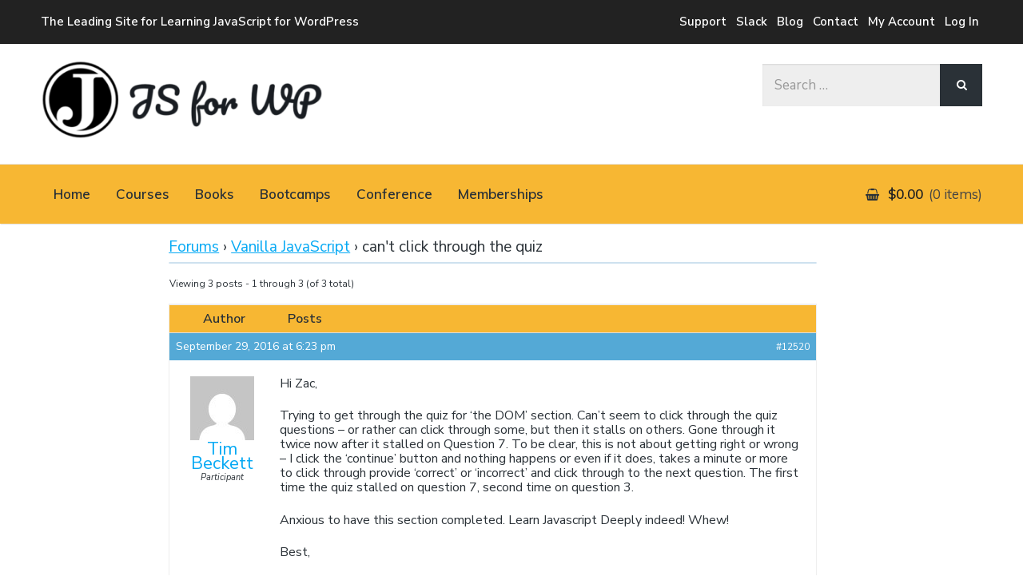

--- FILE ---
content_type: text/html; charset=UTF-8
request_url: https://javascriptforwp.com/forums/topic/cant-click-through-the-quiz/
body_size: 30404
content:
<!DOCTYPE html>
<html lang="en-US" class="no-js">
<head>
	<meta charset="UTF-8">
	<meta name="viewport" content="width=device-width, initial-scale=1">
	<link rel="profile" href="http://gmpg.org/xfn/11">
	<link rel="pingback" href="https://javascriptforwp.com/xmlrpc.php">

	<meta name='robots' content='index, follow, max-image-preview:large, max-snippet:-1, max-video-preview:-1' />
<link rel='dns-prefetch' href='//maxcdn.bootstrapcdn.com'>
<link rel='dns-prefetch' href='//fonts.googleapis.com'>
<link rel='dns-prefetch' href='//cdn.ckeditor.com'>
<link rel='dns-prefetch' href='//www.google-analytics.com'>
<link rel='dns-prefetch' href='//stats.anchor.host'>
<link rel='dns-prefetch' href='//fonts.gstatic.com'>
<link rel='dns-prefetch' href='//call.chatra.io'>
<link rel='dns-prefetch' href='//stats.g.doubleclick.net'>
<link rel='dns-prefetch' href='//s.adroll.com'>
<link rel='dns-prefetch' href='//d.adroll.com'>
<link rel='dns-prefetch' href='//connect.facebook.net'>
<link rel='dns-prefetch' href='//www.facebook.com'>
<link rel='dns-prefetch' href='//x.bidswitch.net'>
<link rel='dns-prefetch' href='//cm.g.doubleclick.net'>
<link rel='dns-prefetch' href='//idsync.rlcdn.com'>
<link rel='dns-prefetch' href='//us-u.openx.net'>
<link rel='dns-prefetch' href='//ib.adnxs.com'>
<link rel='dns-prefetch' href='//uc.chatra.io'>

            <script data-no-defer="1" data-ezscrex="false" data-cfasync="false" data-pagespeed-no-defer data-cookieconsent="ignore">
                var ctPublicFunctions = {"_ajax_nonce":"22322f1628","_rest_nonce":"5faa64566a","_ajax_url":"\/wp-admin\/admin-ajax.php","_rest_url":"https:\/\/javascriptforwp.com\/wp-json\/","data__cookies_type":"alternative","data__ajax_type":"rest","data__bot_detector_enabled":"1","data__frontend_data_log_enabled":1,"cookiePrefix":"","wprocket_detected":false,"host_url":"javascriptforwp.com","text__ee_click_to_select":"Click to select the whole data","text__ee_original_email":"The complete one is","text__ee_got_it":"Got it","text__ee_blocked":"Blocked","text__ee_cannot_connect":"Cannot connect","text__ee_cannot_decode":"Can not decode email. Unknown reason","text__ee_email_decoder":"CleanTalk email decoder","text__ee_wait_for_decoding":"The magic is on the way!","text__ee_decoding_process":"Please wait a few seconds while we decode the contact data."}
            </script>
        
            <script data-no-defer="1" data-ezscrex="false" data-cfasync="false" data-pagespeed-no-defer data-cookieconsent="ignore">
                var ctPublic = {"_ajax_nonce":"22322f1628","settings__forms__check_internal":"0","settings__forms__check_external":"0","settings__forms__force_protection":0,"settings__forms__search_test":"1","settings__forms__wc_add_to_cart":"0","settings__data__bot_detector_enabled":"1","settings__sfw__anti_crawler":0,"blog_home":"https:\/\/javascriptforwp.com\/","pixel__setting":"3","pixel__enabled":false,"pixel__url":null,"data__email_check_before_post":"1","data__email_check_exist_post":"0","data__cookies_type":"alternative","data__key_is_ok":true,"data__visible_fields_required":true,"wl_brandname":"Anti-Spam by CleanTalk","wl_brandname_short":"CleanTalk","ct_checkjs_key":1997889368,"emailEncoderPassKey":"a347f284e2fa4c31e1b24d77e67aeae6","bot_detector_forms_excluded":"W10=","advancedCacheExists":false,"varnishCacheExists":false,"wc_ajax_add_to_cart":false}
            </script>
        <script>document.documentElement.className = document.documentElement.className.replace("no-js","js");</script>

	<!-- This site is optimized with the Yoast SEO plugin v26.7 - https://yoast.com/wordpress/plugins/seo/ -->
	<title>can&#039;t click through the quiz - JavaScript for WordPress</title>
	<link rel="canonical" href="https://javascriptforwp.com/forums/topic/cant-click-through-the-quiz/" />
	<meta property="og:locale" content="en_US" />
	<meta property="og:type" content="article" />
	<meta property="og:title" content="can&#039;t click through the quiz - JavaScript for WordPress" />
	<meta property="og:description" content="Hi Zac, Trying to get through the quiz for &#039;the DOM&#039; section. Can&#039;t seem to click through the quiz questions - or rather can click through some, but then it stalls on others. Gone through it twice now after it stalled on Question 7. To be clear, this is not about getting right or wrong [&hellip;]" />
	<meta property="og:url" content="https://javascriptforwp.com/forums/topic/cant-click-through-the-quiz/" />
	<meta property="og:site_name" content="JavaScript for WordPress" />
	<meta property="article:modified_time" content="2017-04-27T17:32:56+00:00" />
	<meta name="twitter:card" content="summary_large_image" />
	<meta name="twitter:site" content="@zgordon" />
	<meta name="twitter:label1" content="Est. reading time" />
	<meta name="twitter:data1" content="1 minute" />
	<script type="application/ld+json" class="yoast-schema-graph">{"@context":"https://schema.org","@graph":[{"@type":"WebPage","@id":"https://javascriptforwp.com/forums/topic/cant-click-through-the-quiz/","url":"https://javascriptforwp.com/forums/topic/cant-click-through-the-quiz/","name":"can&#039;t click through the quiz - JavaScript for WordPress","isPartOf":{"@id":"https://javascriptforwp.com/#website"},"datePublished":"2016-09-29T18:23:28+00:00","dateModified":"2017-04-27T17:32:56+00:00","breadcrumb":{"@id":"https://javascriptforwp.com/forums/topic/cant-click-through-the-quiz/#breadcrumb"},"inLanguage":"en-US","potentialAction":[{"@type":"ReadAction","target":["https://javascriptforwp.com/forums/topic/cant-click-through-the-quiz/"]}]},{"@type":"BreadcrumbList","@id":"https://javascriptforwp.com/forums/topic/cant-click-through-the-quiz/#breadcrumb","itemListElement":[{"@type":"ListItem","position":1,"name":"Home","item":"https://javascriptforwp.com/"},{"@type":"ListItem","position":2,"name":"Topics","item":"https://javascriptforwp.com/topics/"},{"@type":"ListItem","position":3,"name":"Vanilla JavaScript","item":"https://javascriptforwp.com/forums/forum/javascript/"},{"@type":"ListItem","position":4,"name":"can&#039;t click through the quiz"}]},{"@type":"WebSite","@id":"https://javascriptforwp.com/#website","url":"https://javascriptforwp.com/","name":"JavaScript for WordPress","description":"Tutorials, Courses, Bootcamps and Conferences","publisher":{"@id":"https://javascriptforwp.com/#organization"},"potentialAction":[{"@type":"SearchAction","target":{"@type":"EntryPoint","urlTemplate":"https://javascriptforwp.com/?s={search_term_string}"},"query-input":{"@type":"PropertyValueSpecification","valueRequired":true,"valueName":"search_term_string"}}],"inLanguage":"en-US"},{"@type":"Organization","@id":"https://javascriptforwp.com/#organization","name":"JavaScript for WordPress Master Course","url":"https://javascriptforwp.com/","logo":{"@type":"ImageObject","inLanguage":"en-US","@id":"https://javascriptforwp.com/#/schema/logo/image/","url":"https://javascriptforwp.com/wp-content/uploads/2016/03/wapuu-square.png","contentUrl":"https://javascriptforwp.com/wp-content/uploads/2016/03/wapuu-square.png","width":200,"height":200,"caption":"JavaScript for WordPress Master Course"},"image":{"@id":"https://javascriptforwp.com/#/schema/logo/image/"},"sameAs":["https://x.com/zgordon"]}]}</script>
	<!-- / Yoast SEO plugin. -->


<link rel='dns-prefetch' href='//fd.cleantalk.org' />
<link rel='dns-prefetch' href='//fonts.googleapis.com' />
<!-- WP Fusion --><style type="text/css">.woocommerce .product .variations option:disabled { display: none; } </style><style id='wp-img-auto-sizes-contain-inline-css' type='text/css'>
img:is([sizes=auto i],[sizes^="auto," i]){contain-intrinsic-size:3000px 1500px}
/*# sourceURL=wp-img-auto-sizes-contain-inline-css */
</style>
<link rel='stylesheet' id='wc-blocks-integration-css' href='https://javascriptforwp.com/wp-content/plugins/woocommerce-subscriptions/vendor/woocommerce/subscriptions-core/build/index.css?ver=6.7.1' type='text/css' media='all' />
<link rel='stylesheet' id='wp-block-library-css' href='https://javascriptforwp.com/wp-includes/css/dist/block-library/style.min.css?ver=6.9' type='text/css' media='all' />
<style id='global-styles-inline-css' type='text/css'>
:root{--wp--preset--aspect-ratio--square: 1;--wp--preset--aspect-ratio--4-3: 4/3;--wp--preset--aspect-ratio--3-4: 3/4;--wp--preset--aspect-ratio--3-2: 3/2;--wp--preset--aspect-ratio--2-3: 2/3;--wp--preset--aspect-ratio--16-9: 16/9;--wp--preset--aspect-ratio--9-16: 9/16;--wp--preset--color--black: #000000;--wp--preset--color--cyan-bluish-gray: #abb8c3;--wp--preset--color--white: #ffffff;--wp--preset--color--pale-pink: #f78da7;--wp--preset--color--vivid-red: #cf2e2e;--wp--preset--color--luminous-vivid-orange: #ff6900;--wp--preset--color--luminous-vivid-amber: #fcb900;--wp--preset--color--light-green-cyan: #7bdcb5;--wp--preset--color--vivid-green-cyan: #00d084;--wp--preset--color--pale-cyan-blue: #8ed1fc;--wp--preset--color--vivid-cyan-blue: #0693e3;--wp--preset--color--vivid-purple: #9b51e0;--wp--preset--gradient--vivid-cyan-blue-to-vivid-purple: linear-gradient(135deg,rgb(6,147,227) 0%,rgb(155,81,224) 100%);--wp--preset--gradient--light-green-cyan-to-vivid-green-cyan: linear-gradient(135deg,rgb(122,220,180) 0%,rgb(0,208,130) 100%);--wp--preset--gradient--luminous-vivid-amber-to-luminous-vivid-orange: linear-gradient(135deg,rgb(252,185,0) 0%,rgb(255,105,0) 100%);--wp--preset--gradient--luminous-vivid-orange-to-vivid-red: linear-gradient(135deg,rgb(255,105,0) 0%,rgb(207,46,46) 100%);--wp--preset--gradient--very-light-gray-to-cyan-bluish-gray: linear-gradient(135deg,rgb(238,238,238) 0%,rgb(169,184,195) 100%);--wp--preset--gradient--cool-to-warm-spectrum: linear-gradient(135deg,rgb(74,234,220) 0%,rgb(151,120,209) 20%,rgb(207,42,186) 40%,rgb(238,44,130) 60%,rgb(251,105,98) 80%,rgb(254,248,76) 100%);--wp--preset--gradient--blush-light-purple: linear-gradient(135deg,rgb(255,206,236) 0%,rgb(152,150,240) 100%);--wp--preset--gradient--blush-bordeaux: linear-gradient(135deg,rgb(254,205,165) 0%,rgb(254,45,45) 50%,rgb(107,0,62) 100%);--wp--preset--gradient--luminous-dusk: linear-gradient(135deg,rgb(255,203,112) 0%,rgb(199,81,192) 50%,rgb(65,88,208) 100%);--wp--preset--gradient--pale-ocean: linear-gradient(135deg,rgb(255,245,203) 0%,rgb(182,227,212) 50%,rgb(51,167,181) 100%);--wp--preset--gradient--electric-grass: linear-gradient(135deg,rgb(202,248,128) 0%,rgb(113,206,126) 100%);--wp--preset--gradient--midnight: linear-gradient(135deg,rgb(2,3,129) 0%,rgb(40,116,252) 100%);--wp--preset--font-size--small: 13px;--wp--preset--font-size--medium: 20px;--wp--preset--font-size--large: 36px;--wp--preset--font-size--x-large: 42px;--wp--preset--spacing--20: 0.44rem;--wp--preset--spacing--30: 0.67rem;--wp--preset--spacing--40: 1rem;--wp--preset--spacing--50: 1.5rem;--wp--preset--spacing--60: 2.25rem;--wp--preset--spacing--70: 3.38rem;--wp--preset--spacing--80: 5.06rem;--wp--preset--shadow--natural: 6px 6px 9px rgba(0, 0, 0, 0.2);--wp--preset--shadow--deep: 12px 12px 50px rgba(0, 0, 0, 0.4);--wp--preset--shadow--sharp: 6px 6px 0px rgba(0, 0, 0, 0.2);--wp--preset--shadow--outlined: 6px 6px 0px -3px rgb(255, 255, 255), 6px 6px rgb(0, 0, 0);--wp--preset--shadow--crisp: 6px 6px 0px rgb(0, 0, 0);}:where(.is-layout-flex){gap: 0.5em;}:where(.is-layout-grid){gap: 0.5em;}body .is-layout-flex{display: flex;}.is-layout-flex{flex-wrap: wrap;align-items: center;}.is-layout-flex > :is(*, div){margin: 0;}body .is-layout-grid{display: grid;}.is-layout-grid > :is(*, div){margin: 0;}:where(.wp-block-columns.is-layout-flex){gap: 2em;}:where(.wp-block-columns.is-layout-grid){gap: 2em;}:where(.wp-block-post-template.is-layout-flex){gap: 1.25em;}:where(.wp-block-post-template.is-layout-grid){gap: 1.25em;}.has-black-color{color: var(--wp--preset--color--black) !important;}.has-cyan-bluish-gray-color{color: var(--wp--preset--color--cyan-bluish-gray) !important;}.has-white-color{color: var(--wp--preset--color--white) !important;}.has-pale-pink-color{color: var(--wp--preset--color--pale-pink) !important;}.has-vivid-red-color{color: var(--wp--preset--color--vivid-red) !important;}.has-luminous-vivid-orange-color{color: var(--wp--preset--color--luminous-vivid-orange) !important;}.has-luminous-vivid-amber-color{color: var(--wp--preset--color--luminous-vivid-amber) !important;}.has-light-green-cyan-color{color: var(--wp--preset--color--light-green-cyan) !important;}.has-vivid-green-cyan-color{color: var(--wp--preset--color--vivid-green-cyan) !important;}.has-pale-cyan-blue-color{color: var(--wp--preset--color--pale-cyan-blue) !important;}.has-vivid-cyan-blue-color{color: var(--wp--preset--color--vivid-cyan-blue) !important;}.has-vivid-purple-color{color: var(--wp--preset--color--vivid-purple) !important;}.has-black-background-color{background-color: var(--wp--preset--color--black) !important;}.has-cyan-bluish-gray-background-color{background-color: var(--wp--preset--color--cyan-bluish-gray) !important;}.has-white-background-color{background-color: var(--wp--preset--color--white) !important;}.has-pale-pink-background-color{background-color: var(--wp--preset--color--pale-pink) !important;}.has-vivid-red-background-color{background-color: var(--wp--preset--color--vivid-red) !important;}.has-luminous-vivid-orange-background-color{background-color: var(--wp--preset--color--luminous-vivid-orange) !important;}.has-luminous-vivid-amber-background-color{background-color: var(--wp--preset--color--luminous-vivid-amber) !important;}.has-light-green-cyan-background-color{background-color: var(--wp--preset--color--light-green-cyan) !important;}.has-vivid-green-cyan-background-color{background-color: var(--wp--preset--color--vivid-green-cyan) !important;}.has-pale-cyan-blue-background-color{background-color: var(--wp--preset--color--pale-cyan-blue) !important;}.has-vivid-cyan-blue-background-color{background-color: var(--wp--preset--color--vivid-cyan-blue) !important;}.has-vivid-purple-background-color{background-color: var(--wp--preset--color--vivid-purple) !important;}.has-black-border-color{border-color: var(--wp--preset--color--black) !important;}.has-cyan-bluish-gray-border-color{border-color: var(--wp--preset--color--cyan-bluish-gray) !important;}.has-white-border-color{border-color: var(--wp--preset--color--white) !important;}.has-pale-pink-border-color{border-color: var(--wp--preset--color--pale-pink) !important;}.has-vivid-red-border-color{border-color: var(--wp--preset--color--vivid-red) !important;}.has-luminous-vivid-orange-border-color{border-color: var(--wp--preset--color--luminous-vivid-orange) !important;}.has-luminous-vivid-amber-border-color{border-color: var(--wp--preset--color--luminous-vivid-amber) !important;}.has-light-green-cyan-border-color{border-color: var(--wp--preset--color--light-green-cyan) !important;}.has-vivid-green-cyan-border-color{border-color: var(--wp--preset--color--vivid-green-cyan) !important;}.has-pale-cyan-blue-border-color{border-color: var(--wp--preset--color--pale-cyan-blue) !important;}.has-vivid-cyan-blue-border-color{border-color: var(--wp--preset--color--vivid-cyan-blue) !important;}.has-vivid-purple-border-color{border-color: var(--wp--preset--color--vivid-purple) !important;}.has-vivid-cyan-blue-to-vivid-purple-gradient-background{background: var(--wp--preset--gradient--vivid-cyan-blue-to-vivid-purple) !important;}.has-light-green-cyan-to-vivid-green-cyan-gradient-background{background: var(--wp--preset--gradient--light-green-cyan-to-vivid-green-cyan) !important;}.has-luminous-vivid-amber-to-luminous-vivid-orange-gradient-background{background: var(--wp--preset--gradient--luminous-vivid-amber-to-luminous-vivid-orange) !important;}.has-luminous-vivid-orange-to-vivid-red-gradient-background{background: var(--wp--preset--gradient--luminous-vivid-orange-to-vivid-red) !important;}.has-very-light-gray-to-cyan-bluish-gray-gradient-background{background: var(--wp--preset--gradient--very-light-gray-to-cyan-bluish-gray) !important;}.has-cool-to-warm-spectrum-gradient-background{background: var(--wp--preset--gradient--cool-to-warm-spectrum) !important;}.has-blush-light-purple-gradient-background{background: var(--wp--preset--gradient--blush-light-purple) !important;}.has-blush-bordeaux-gradient-background{background: var(--wp--preset--gradient--blush-bordeaux) !important;}.has-luminous-dusk-gradient-background{background: var(--wp--preset--gradient--luminous-dusk) !important;}.has-pale-ocean-gradient-background{background: var(--wp--preset--gradient--pale-ocean) !important;}.has-electric-grass-gradient-background{background: var(--wp--preset--gradient--electric-grass) !important;}.has-midnight-gradient-background{background: var(--wp--preset--gradient--midnight) !important;}.has-small-font-size{font-size: var(--wp--preset--font-size--small) !important;}.has-medium-font-size{font-size: var(--wp--preset--font-size--medium) !important;}.has-large-font-size{font-size: var(--wp--preset--font-size--large) !important;}.has-x-large-font-size{font-size: var(--wp--preset--font-size--x-large) !important;}
/*# sourceURL=global-styles-inline-css */
</style>

<style id='classic-theme-styles-inline-css' type='text/css'>
/*! This file is auto-generated */
.wp-block-button__link{color:#fff;background-color:#32373c;border-radius:9999px;box-shadow:none;text-decoration:none;padding:calc(.667em + 2px) calc(1.333em + 2px);font-size:1.125em}.wp-block-file__button{background:#32373c;color:#fff;text-decoration:none}
/*# sourceURL=/wp-includes/css/classic-themes.min.css */
</style>
<link rel='stylesheet' id='ultp-gutenberg-blocks-css' href='https://javascriptforwp.com/wp-content/plugins/uncanny-toolkit-pro/src/blocks/dist/blocks.style.build.css?ver=3.7.12' type='text/css' media='all' />
<link rel='stylesheet' id='bbp-default-css' href='https://javascriptforwp.com/wp-content/plugins/bbpress/templates/default/css/bbpress.min.css?ver=2.6.14' type='text/css' media='all' />
<link rel='stylesheet' id='cleantalk-public-css-css' href='https://javascriptforwp.com/wp-content/plugins/cleantalk-spam-protect/css/cleantalk-public.min.css?ver=6.70.1_1766622986' type='text/css' media='all' />
<link rel='stylesheet' id='cleantalk-email-decoder-css-css' href='https://javascriptforwp.com/wp-content/plugins/cleantalk-spam-protect/css/cleantalk-email-decoder.min.css?ver=6.70.1_1766622986' type='text/css' media='all' />
<link rel='stylesheet' id='learndash_quiz_front_css-css' href='//javascriptforwp.com/wp-content/plugins/sfwd-lms/themes/legacy/templates/learndash_quiz_front.min.css?ver=4.3.1.2' type='text/css' media='all' />
<link rel='stylesheet' id='learndash_style-css' href='//javascriptforwp.com/wp-content/plugins/sfwd-lms/assets/css/style.min.css?ver=4.3.1.2' type='text/css' media='all' />
<link rel='stylesheet' id='sfwd_front_css-css' href='//javascriptforwp.com/wp-content/plugins/sfwd-lms/assets/css/front.min.css?ver=4.3.1.2' type='text/css' media='all' />
<link rel='stylesheet' id='jquery-dropdown-css-css' href='//javascriptforwp.com/wp-content/plugins/sfwd-lms/assets/css/jquery.dropdown.min.css?ver=4.3.1.2' type='text/css' media='all' />
<link rel='stylesheet' id='learndash_pager_css-css' href='//javascriptforwp.com/wp-content/plugins/sfwd-lms/themes/legacy/templates/learndash_pager.min.css?ver=4.3.1.2' type='text/css' media='all' />
<link rel='stylesheet' id='learndash_template_style_css-css' href='//javascriptforwp.com/wp-content/plugins/sfwd-lms/themes/legacy/templates/learndash_template_style.min.css?ver=4.3.1.2' type='text/css' media='all' />
<link rel='stylesheet' id='learndash_lesson_video-css' href='//javascriptforwp.com/wp-content/plugins/sfwd-lms/themes/legacy/templates/learndash_lesson_video.min.css?ver=4.3.1.2' type='text/css' media='all' />
<link rel='stylesheet' id='uncannyowl-learndash-toolkit-free-css' href='https://javascriptforwp.com/wp-content/plugins/uncanny-learndash-toolkit/src/assets/frontend/dist/bundle.min.css?ver=3.8.0.2' type='text/css' media='all' />
<link rel='stylesheet' id='ultp-frontend-css' href='https://javascriptforwp.com/wp-content/plugins/uncanny-toolkit-pro/src/assets/dist/frontend/bundle.min.css?ver=3.7.12' type='text/css' media='all' />
<link rel='stylesheet' id='widgetopts-styles-css' href='https://javascriptforwp.com/wp-content/plugins/widget-options/assets/css/widget-options.css?ver=4.1.3' type='text/css' media='all' />
<link rel='stylesheet' id='woocommerce-layout-css' href='https://javascriptforwp.com/wp-content/plugins/woocommerce/assets/css/woocommerce-layout.css?ver=10.4.3' type='text/css' media='all' />
<link rel='stylesheet' id='woocommerce-smallscreen-css' href='https://javascriptforwp.com/wp-content/plugins/woocommerce/assets/css/woocommerce-smallscreen.css?ver=10.4.3' type='text/css' media='only screen and (max-width: 768px)' />
<link rel='stylesheet' id='woocommerce-general-css' href='https://javascriptforwp.com/wp-content/plugins/woocommerce/assets/css/woocommerce.css?ver=10.4.3' type='text/css' media='all' />
<style id='woocommerce-inline-inline-css' type='text/css'>
.woocommerce form .form-row .required { visibility: visible; }
/*# sourceURL=woocommerce-inline-inline-css */
</style>
<link rel='stylesheet' id='affwp-forms-css' href='https://javascriptforwp.com/wp-content/plugins/affiliate-wp/assets/css/forms.min.css?ver=2.11.1' type='text/css' media='all' />
<link rel='stylesheet' id='wp-components-css' href='https://javascriptforwp.com/wp-includes/css/dist/components/style.min.css?ver=6.9' type='text/css' media='all' />
<link rel='stylesheet' id='godaddy-styles-css' href='https://javascriptforwp.com/wp-content/plugins/coblocks/includes/Dependencies/GoDaddy/Styles/build/latest.css?ver=2.0.2' type='text/css' media='all' />
<link rel='stylesheet' id='metorik-css-css' href='https://javascriptforwp.com/wp-content/plugins/metorik-helper/assets/css/metorik.css?ver=2.0.10' type='text/css' media='all' />
<link rel='stylesheet' id='dashicons-css' href='https://javascriptforwp.com/wp-includes/css/dashicons.min.css?ver=6.9' type='text/css' media='all' />
<link rel='stylesheet' id='wp-preferences-css' href='https://javascriptforwp.com/wp-includes/css/dist/preferences/style.min.css?ver=6.9' type='text/css' media='all' />
<link rel='stylesheet' id='wp-block-editor-css' href='https://javascriptforwp.com/wp-includes/css/dist/block-editor/style.min.css?ver=6.9' type='text/css' media='all' />
<link rel='stylesheet' id='wp-reusable-blocks-css' href='https://javascriptforwp.com/wp-includes/css/dist/reusable-blocks/style.min.css?ver=6.9' type='text/css' media='all' />
<link rel='stylesheet' id='wp-patterns-css' href='https://javascriptforwp.com/wp-includes/css/dist/patterns/style.min.css?ver=6.9' type='text/css' media='all' />
<link rel='stylesheet' id='wp-editor-css' href='https://javascriptforwp.com/wp-includes/css/dist/editor/style.min.css?ver=6.9' type='text/css' media='all' />
<link rel='stylesheet' id='chld_thm_cfg_parent-css' href='https://javascriptforwp.com/wp-content/themes/latest/style.css?ver=6.9' type='text/css' media='all' />
<link rel='stylesheet' id='latest-style-css' href='https://javascriptforwp.com/wp-content/themes/latest-child/style.css?ver=6.9' type='text/css' media='all' />
<link rel='stylesheet' id='latest-fonts-css' href='//fonts.googleapis.com/css?family=Nunito+Sans%3A200%2C300%2C400%2C400i%2C600%7CMuli%3A400%2C600%2C700&#038;subset=latin%2Clatin-ext' type='text/css' media='all' />
<link rel='stylesheet' id='font-awesome-css' href='https://javascriptforwp.com/wp-content/themes/latest/inc/fontawesome/css/font-awesome.css?ver=4.4.0' type='text/css' media='screen' />
<link rel='stylesheet' id='latest-woocommerce-style-css' href='https://javascriptforwp.com/wp-content/themes/latest/woocommerce/woocommerce-style.css?ver=1.0.0' type='text/css' media='screen' />
<link rel='stylesheet' id='tablepress-default-css' href='https://javascriptforwp.com/wp-content/plugins/tablepress/css/build/default.css?ver=3.2.6' type='text/css' media='all' />
<link rel='stylesheet' id='tablepress-responsive-tables-css' href='https://javascriptforwp.com/wp-content/plugins/tablepress-responsive-tables/css/tablepress-responsive.min.css?ver=1.8' type='text/css' media='all' />
<link rel='stylesheet' id='wc-pb-checkout-blocks-css' href='https://javascriptforwp.com/wp-content/plugins/woocommerce-product-bundles/assets/css/frontend/checkout-blocks.css?ver=6.17.4' type='text/css' media='all' />
<link rel='stylesheet' id='wc-bundle-style-css' href='https://javascriptforwp.com/wp-content/plugins/woocommerce-product-bundles/assets/css/frontend/woocommerce.css?ver=6.17.4' type='text/css' media='all' />
<script type="text/javascript" src="https://javascriptforwp.com/wp-includes/js/jquery/jquery.min.js?ver=3.7.1" id="jquery-core-js"></script>
<script type="text/javascript" src="https://javascriptforwp.com/wp-content/plugins/cleantalk-spam-protect/js/apbct-public-bundle.min.js?ver=6.70.1_1766622986" id="apbct-public-bundle.min-js-js"></script>
<script type="text/javascript" src="https://fd.cleantalk.org/ct-bot-detector-wrapper.js?ver=6.70.1" id="ct_bot_detector-js" defer="defer" data-wp-strategy="defer"></script>
<script type="text/javascript" id="uncannyowl-learndash-toolkit-free-js-extra">
/* <![CDATA[ */
var UncannyToolkit = {"ajax":{"url":"https://javascriptforwp.com/wp-admin/admin-ajax.php","nonce":"21101a0a9f"},"integrity":{"shouldPreventConcurrentLogin":false},"i18n":{"dismiss":"Dismiss","preventConcurrentLogin":"Your account has exceeded maximum concurrent login number.","error":{"generic":"Something went wrong. Please, try again"}},"modals":[]};
//# sourceURL=uncannyowl-learndash-toolkit-free-js-extra
/* ]]> */
</script>
<script type="text/javascript" src="https://javascriptforwp.com/wp-content/plugins/uncanny-learndash-toolkit/src/assets/frontend/dist/bundle.min.js?ver=3.8.0.2" id="uncannyowl-learndash-toolkit-free-js"></script>
<script type="text/javascript" id="ultp-frontend-js-extra">
/* <![CDATA[ */
var UncannyToolkitPro = {"restURL":"https://javascriptforwp.com/wp-json/uo_toolkit/v1/","nonce":"5faa64566a"};
//# sourceURL=ultp-frontend-js-extra
/* ]]> */
</script>
<script type="text/javascript" src="https://javascriptforwp.com/wp-content/plugins/uncanny-toolkit-pro/src/assets/dist/frontend/bundle.min.js?ver=3.7.12" id="ultp-frontend-js"></script>
<script type="text/javascript" src="https://javascriptforwp.com/wp-content/plugins/woocommerce/assets/js/jquery-blockui/jquery.blockUI.min.js?ver=2.7.0-wc.10.4.3" id="wc-jquery-blockui-js" defer="defer" data-wp-strategy="defer"></script>
<script type="text/javascript" src="https://javascriptforwp.com/wp-content/plugins/woocommerce/assets/js/js-cookie/js.cookie.min.js?ver=2.1.4-wc.10.4.3" id="wc-js-cookie-js" defer="defer" data-wp-strategy="defer"></script>
<script type="text/javascript" id="woocommerce-js-extra">
/* <![CDATA[ */
var woocommerce_params = {"ajax_url":"/wp-admin/admin-ajax.php","wc_ajax_url":"/?wc-ajax=%%endpoint%%","i18n_password_show":"Show password","i18n_password_hide":"Hide password"};
//# sourceURL=woocommerce-js-extra
/* ]]> */
</script>
<script type="text/javascript" src="https://javascriptforwp.com/wp-content/plugins/woocommerce/assets/js/frontend/woocommerce.min.js?ver=10.4.3" id="woocommerce-js" defer="defer" data-wp-strategy="defer"></script>
<script type="text/javascript" src="https://javascriptforwp.com/wp-content/plugins/woocommerce/assets/js/jquery-cookie/jquery.cookie.min.js?ver=1.4.1-wc.10.4.3" id="wc-jquery-cookie-js" data-wp-strategy="defer"></script>
<script type="text/javascript" id="jquery-cookie-js-extra">
/* <![CDATA[ */
var affwp_scripts = {"ajaxurl":"https://javascriptforwp.com/wp-admin/admin-ajax.php"};
//# sourceURL=jquery-cookie-js-extra
/* ]]> */
</script>
<script type="text/javascript" id="affwp-tracking-js-extra">
/* <![CDATA[ */
var affwp_debug_vars = {"integrations":{"woocommerce":"WooCommerce"},"version":"2.11.1","currency":"USD","ref_cookie":"affwp_ref","visit_cookie":"affwp_ref_visit_id","campaign_cookie":"affwp_campaign"};
//# sourceURL=affwp-tracking-js-extra
/* ]]> */
</script>
<script type="text/javascript" src="https://javascriptforwp.com/wp-content/plugins/affiliate-wp/assets/js/tracking.min.js?ver=2.11.1" id="affwp-tracking-js"></script>
<script>
window.wc_ga_pro = {};

window.wc_ga_pro.ajax_url = 'https://javascriptforwp.com/wp-admin/admin-ajax.php';

window.wc_ga_pro.available_gateways = {"paypal":"PayPal","stripe":"Credit \/ Debit Card","amazon_payments_advanced":"Amazon Pay"};

// interpolate json by replacing placeholders with variables
window.wc_ga_pro.interpolate_json = function( object, variables ) {

	if ( ! variables ) {
		return object;
	}

	var j = JSON.stringify( object );

	for ( var k in variables ) {
		j = j.split( '{$' + k + '}' ).join( variables[ k ] );
	}

	return JSON.parse( j );
};

// return the title for a payment gateway
window.wc_ga_pro.get_payment_method_title = function( payment_method ) {
	return window.wc_ga_pro.available_gateways[ payment_method ] || payment_method;
};

// check if an email is valid
window.wc_ga_pro.is_valid_email = function( email ) {
  return /[^\s@]+@[^\s@]+\.[^\s@]+/.test( email );
};

</script>
<!-- Start WooCommerce Google Analytics Pro -->
		<script>
	(function(i,s,o,g,r,a,m){i['GoogleAnalyticsObject']=r;i[r]=i[r]||function(){
	(i[r].q=i[r].q||[]).push(arguments)},i[r].l=1*new Date();a=s.createElement(o),
	m=s.getElementsByTagName(o)[0];a.async=1;a.src=g;m.parentNode.insertBefore(a,m)
	})(window,document,'script','https://www.google-analytics.com/analytics.js','ga');
		ga( 'create', 'UA-3242605-63', {"cookieDomain":"auto"} );
	ga( 'set', 'forceSSL', true );
	ga( 'require', 'displayfeatures' );
	ga( 'require', 'linkid' );
	ga( 'require', 'ec' );

	
	(function() {

		// trigger an event the old-fashioned way to avoid a jQuery dependency and still support IE
		var event = document.createEvent( 'Event' );

		event.initEvent( 'wc_google_analytics_pro_loaded', true, true );

		document.dispatchEvent( event );
	})();
</script>
		<!-- end WooCommerce Google Analytics Pro -->
		<link rel="https://api.w.org/" href="https://javascriptforwp.com/wp-json/" />		<!-- Custom Logo: hide header text -->
		<style id="custom-logo-css" type="text/css">
			.titles-wrap {
				position: absolute;
				clip-path: inset(50%);
			}
		</style>
				<script type="text/javascript">
		var AFFWP = AFFWP || {};
		AFFWP.referral_var = 'ref';
		AFFWP.expiration = 900;
		AFFWP.debug = 0;


		AFFWP.referral_credit_last = 0;
		</script>
		<style type="text/css">
			#learndash_next_prev_link a,
input.wpProQuiz_button,
input.wpProQuiz_button2,
#sfwd-mark-complete input.button,
#sfwd-mark-complete input[type="submit"],
#learndash_mark_complete_button {
	background: #efefef;
	padding: 15px 25px;
	text-decoration: none;
	color: #000;
	border: 0px;
}

#learndash_next_prev_link a:hover,
input.wpProQuiz_button:hover,
input.wpProQuiz_button2:hover,
#sfwd-mark-complete input.button:hover,
#sfwd-mark-complete input[type="submit"]:hover,
#learndash_mark_complete_button:hover {
	opacity: 0.8;
}

div.learndash {
	padding-bottom: 15px;
}

#learndash_uploaded_assignments + br + u {
	display: block;
	margin-bottom: 15px;
}

.learndash .notcompleted, #learndash_profile .notcompleted,
.list_arrow.collapse.lesson_completed,
.lesson_incomplete.list_arrow.expand,
.learndash_navigation_lesson_topics_list .topic-completed span,
.learndash_navigation_lesson_topics_list .topic-notcompleted span,
.learndash_nevigation_lesson_topics_list .topic-completed span,
.learndash_nevigation_lesson_topics_list .topic-notcompleted span,
.lesson_incomplete.list_arrow.collapse,
.list_arrow.expand.lesson_completed {
	background: none;
}

.learndash_profile_quizzes .passed_icon,
.list_arrow {
	background: transparent !important;
}

small.notavailable_message {
	padding-left: 15px;
	margin: 0 0 10px 0;
	font-size: 12px;
	display: block;
}

.notavailable {
	position: relative;
}

#lessons_list .notavailable::before,
#courses_list .notavailable::before,
#topics_list .notavailable::before,
#quiz_list .notavailable::before {
	position: absolute;
	right: 0;
	content: '\f073';
	font-family: FontAwesome;
	font-size: 32px;
	margin: 10px 4px 15px 20px;
}

.lds-enhanced-meta {
	display: block;
	font-size: 12px;
	margin-top: 5px;
	opacity: 0.7;
	font-weight: normal;
}

.lds-enhanced-meta b {
	display: inline-block;
	padding-right: 10px;
	font-weight: normal;
}
.topic_item .lds-enhanced-meta b {
	padding-right: 5px;
}

b.lds-enhanced-short-description {
	font-weight: normal;
	display: block;
	font-style: italic;
	font-size: 14px;
	line-height: 1.65em;
}

.topic_item  .lds-enhanced-short-description {
	font-size: 12px;
}

/**
 * New Course Listing
 */

#course_list .list_arrow {
	vertical-align: top;
	padding-top: 25px;
}

#learndash_profile .course_progress {
	margin-left: 10px !important;
}

#learndash_profile .learndash-course-status a {
	line-height: 1em;
	position: relative;
}

#learndash_profile .learndash-course-status a::before {
	font-size: 22px !important;
	top: 22px !important;
	position: relative;
	float: right;
	text-indent: 0;
}

#learndash_lesson_topics_list.ldvc-enhanced-list__topic span a span {
	font-size: 16px;
}

/**
 * New Widgets
 */

.widget_ldcourseprogress .lds-course-progress {
	margin: 0 15px;
}

/**
 * Good sameritan
 *
 */

.widget-title {
	margin-top: 0 !important;
}

.learndash_profile_heading,
#learndash_lessons {
	margin-top: 15px;
}

#learndash_next_prev_link {
	margin-top: 40px;
}

#learndash_profile,
#learndash_course_status,
#learndash_course_materials,
#learndash_course_content {
	margin: 30px 0;
}

#learndash_course_materials {
    padding: 20px;
    background: rgba(0,0,0,.25);
}

#course_navigation .learndash_topic_widget_list > ul {
	margin-top: 10px;
}

#course_navigation ul li:last-child {
	border-bottom: 0 !important;
}

a.completed,
a.completed:hover,
a.notcompleted,
a.notcompleted:hover {
	text-decoration: none;
	box-shadow: none;
	border: 0;
}

#learndash_lesson_topics_list ul {
	margin-left: 0;
	padding-left: 0;
}


#lessons_list .topic-completed span,
#lessons_list .topic-notcompleted span {
    font-size: 16px;
}
/*
 *
 * Modern Style for LearnDash
 * v 1.0
 *
 */


 /*
  * Course Content List
  * Background: #2f4050 Primary Color: #a7b1c2
  */

#lesson_heading,
#quiz_heading,
#learndash_lessons #lesson_heading,
#learndash_profile .learndash_profile_heading,
#learndash_quizzes #quiz_heading,
#learndash_lesson_topics_list div > strong,
table.notes-listing th,
#learndash_enhanced_course_header {
    border-radius: 0px;
    padding: 20px;
    background-color: #2f4050;
	color: #a7b1c2;
	border-bottom: 0px;
	text-transform: uppercase;
	font-weight: bold;
}

.widget_ldcourseprogress,
.widget_sfwd-lessons-widget,
.widget_ldcoursenavigation,
.widget_ldcourseprogress,
.widget_sfwd-lessons-widget,
.widget_ldcoursenavigation,
.widget_ldcourseprogress,
.widget_sfwd-lessons-widget,
.widget_ldcoursenavigatio,
.widget_sfwd-certificates-widget,
.widget_ldcourseinfo,
.widget_sfwd-courses-widget,
.widget_sfwd-certificates-widget {
    padding-top: 0;
}

#lesson_heading span,
#quiz_heading span,
#learndash_enhanced_course_header h2 {
    color: #a7b1c2;
    text-transform: uppercase;
    font-weight: bold;
    font-size: 14px;
    letter-spacing: 1px;
}

#learndash_lessons .right,
#learndash_profile .learndash_profile_heading .ld_profile_status,
#learndash_quizzes .right {
    width: auto;
}

#course_list > div h4,
#learndash_lesson_topics_list ul > li > span.topic_item,
#lessons_list > div h4, #quiz_list > div h4 {
    padding: 20px 0;
}

b.lds-enhanced-meta {
    border-top: 1px solid rgba(0,0,0,.1);
    padding-top: 10px;
    margin-top: 15px;
    padding-left: 5px;
}

.topic_item b.lds-enhanced-meta {
    border-top: 0;
    margin-top: 0;
    padding-top: 0;
}

.lds-enhanced-short-description {
    margin: 5px 0 10px 0;
    font-size: 12px;
}

#learndash_lessons > div > div::after,
#learndash_quizzes > div > div::after {
    content: '';
    clear: both;
    display: block;
}

#learndash_lessons, #learndash_quizzes, #learndash_profile, #learndash_lesson_topics_list > div {
    border: 0px;
}

#learndash_course_content .expand_collapse {
    top: -20px;
    font-size: 14px;
    color: #999;
}

#learndash_course_content .expand_collapse a:first-child {
    padding-right: 5px;
}

#learndash_course_content .expand_collapse a:last-child {
    padding-left: 5px;
}

/*
 * Sub content list
 *
 */

#learndash_course_content .learndash_topic_dots {
	margin: 10px 75px 20px 20px;
}

#learndash_course_content .learndash_topic_dots ul > li:nth-of-type(2n+1) {
	background: #fff;
	border-bottom: 1px solid #ddd;
}

#learndash_course_content .learndash_topic_dots ul > li {
	background: #fff;
	border-bottom: 1px solid #ddd;
	margin-right: 20px;
}

#learndash_course_content .learndash_topic_dots ul > li:hover {
	background: #fff;
	opacity: 0.7;
}

.learndash .learndash_topic_dots.type-list a > span {
	width: 100%;
}

.learndash_topic_dots ul .topic-completed span, .learndash_topic_dots ul .topic-notcompleted span {
	padding-left: 5px;
}

.learndash .topic-completed span {
    background: none;
}

.learndash .topic-completed span:before {
	color: #1ab394;
}

.learndash .topic-notcompleted span {
	background: none;
}

#learndash_course_content .learndash_topic_dots ul > li:last-child {
	border-bottom: 0px;
}

#lessons_list > div,
#quiz_list > div {
    background: #efeff1;
}

#lessons_list > div:nth-child(odd),
#quiz_list > div:nth-child(odd) {
    background: #f6f6f7;
}

#learndash_lessons h4 > a:hover,
#learndash_quizzes  h4 > a:hover,
#learndash_lesson_topics_list ul > li > span.topic_item:hover {
	background-color: transparent;
	opacity: 0.8;
}

#lessons_list > div h4, #course_list > div h4, #quiz_list > div h4, #learndash_lesson_topics_list ul > li > span.topic_item,
#lessons_list > div > div, #course_list > div > div, #quiz_list > div > div, .single-sfwd-lessons #learndash_lesson_topics_list ul > li > span.sn, .singular-sfwd-lessons #learndash_lesson_topics_list ul > li > span.sn {
    border: 0px;
}

#learndash_lessons, #learndash_quizzes, .expand_collapse, .notavailable_message, #learndash_lesson_topics_list div > strong, #learndash_lesson_topics_list div ul > li .sn, .learndash_profile_heading, #learndash_profile a, #learndash_profile div {
    font-size: 14px;
}

small.notavailable_message {
    padding-left: 25px;
}

#lessons_list div.list-count,
#quiz_list div.list-count {
    font-weight: 100;
    font-size: 12px;
    font-weight: bold;
    padding-left: 15px;
    display: none;
}

#lessons_list div.list-count::after,
#quiz_list div.list-count::after {

}

#lessons_list h4 a,
#quiz_list h4 a {
    font-size: 16px;
	line-height: 1.5em;
    color: #2f4050;
}

#learndash_course_content_title {
    margin-bottom: 15px;
}

.widget_sfwd-lessons-widget h4 {
    font-size: 14px;
}

/* Widgets */

.widget_ldcourseprogress .widget-title,
.widget_sfwd-lessons-widget .widget-title,
.widget_ldcoursenavigation .widget-title,
.widget_sfwd-certificates-widget .widget-title,
.widget_ldcourseinfo .widget-title,
.widget_sfwd-courses-widget .widget-title {
    border-radius: 0px;
    padding: 15px 20px;
    background-color: #2f4050;
    font-weight: bold;
    letter-spacing: 1px;
    color: #a7b1c2;
    border: 0px;
}

.widget_ldcourseprogress,
.widget_sfwd-lessons-widget,
.widget_ldcoursenavigation {
    background-color: #f5f5f6;
    border: 0px;
    box-shadow: none;
    padding-bottom: 10px;
    border-radius: 0px !important
}

.widget_sfwd-lessons-widget ul {
	margin: 0 0 0 20px;
}

/*
 * Course Navigation Widget
 *
 */

.learndash_navigation_lesson_topics_list .topic_item span,
.learndash_nevigation_lesson_topics_list .topic_item span {
	padding-left: 0px;
}

.learndash_navigation_lesson_topics_list .topic-completed:before,
.learndash_nevigation_lesson_topics_list .topic-completed:before {
	color: #1ab394;
}

.widget_wpachievements_achievements_widget .widget-title {
    font-weight: bold;
    text-transform: uppercase;
    color: #2f4050;
}

/* Progress Bar */

dd.course_progress {
}

dd.course_progress div.course_progress_blue {
    background-color: #1ab394;
    box-shadow: none !important;
    border-radius: 0px !important;
    height: 25px !important;
}

.course_progress {
    border-radius: 0px !important;
    background: #fff;
    box-shadow: none !important;
    margin-top: 15px !important;
    height: 25px !important;
	border: 0px !important;
}

.learndash a.completed:after,
#learndash_profile a.completed:after {
	color: #1ab394;
}

#leardash_profile a.topic-notcompleted:after
.learndash a.topic-notcompleted:after {
	color: #2f4050;
}

#course_list > div h4,
#learndash_lesson_topics_list ul > li > span.topic_item,
#lessons_list > div h4, #quiz_list > div h4 {
    width: 100%;
}

#lessons_list > div h4 > a, #course_list > div h4 > a, #quiz_list > div h4 > a {
	padding: 10px 75px 10px 20px !important;
}

.learndash a.completed::before,
#learndash_profile a.completed::before,
.learndash a.notcompleted::before,
#learndash_profile a.notcompleted::before  {
    right: 35px !important;
    font-size: 34px !important;
}

.learndash .notcompleted,
#learndash_profile .notcompleted,
.learndash .completed,
#learndash_profile .completed {
	background-image: none;
}

/* Progress Dots */

.learndash_topic_dots.type-dots {
    display: block;
    margin: 0 0 40px 0;
    padding: 0 0 15px 0;
    border-bottom: 1px solid rgba(0,0,0,.1);
}

.learndash_topic_dots.type-dots .topic-completed span,
.learndash_topic_dots.type-dots .topic-notcompleted span {
    padding-left: 5px;
}

.learndash_topic_dots.type-dots .topic-completed span::before,
.learndash_topic_dots.type-dots .topic-notcompleted span::before {
    margin: 0 !important;
}

/* Buttons */

.wpProQuiz_button,
.wpProQuiz_button:hover,
#uploadfile_btn {
	border: 0px;
	border-radius: 0px;
	background: #23c6c8;
	color: #fff;
	cursor: pointer;
	font-weight: bold;
	text-transform: uppercase;
	box-shadow: none;
	font-size: 14px;
	padding: 5px 15px;
}

.wpProQuiz_button:hover {
	opacity: 0.8;
}

/* Pro Quiz */

input.wpProQuiz_button2,
input.wpProQuiz_button {
	border: 0px !important;
	border-radius: 0px !important;
	background: #454545;
	color: #fff;
	font-weight: bold;
	text-transform: uppercase;
	box-shadow: none;
	font-size: 14px;
	padding: 5px 15px;
	box-shadow: none !important;
}

.wpProQuiz_button2:hover,
.wpProQuiz_button:hover {
	background: #666 !important;
	border: 0px !important;
	border-radius: 0px !important;
	box-shadow: none !important;
}

.wpProQuiz_time_limit {
	font-size: 12px;
	color: #666;
}

.wpProQuiz_time_limit .wpProQuiz_progress {
	background: #23c6c8;
}

.wpProQuiz_reviewLegend {
	padding-bottom: 30px;
	font-size: 12px;
}

.wpProQuiz_reviewLegend li {
	font-size: 12px;
	padding-right: 20px;
}

.wpProQuiz_listItem {
	position: relative;
	margin-top: 30px;
}

.wpProQuiz_reviewColor {
	border-radius: 100%;
}

.wpProQuiz_question_page {
	font-size: 14px;
	color: #444;
	border-bottom: 1px solid #efefef;
}

.wpProQuiz_question {
	padding: 30px 0;
}

/*
 * Buttons
 *
 */

.btn-join, #btn-join, a#quiz_continue_link {
	background: #23c6c8;
}

#learndash_mark_complete_button {
	background: #1ab394;
}

/*
 * Profile
 *
 *
 */

#learndash_profile .profile_info {
	background: #f9f9f9;
}

#learndash_profile .profile_info .profile_avatar img {
	border-radius: 100%;
	border: 5px solid #fff;
	display: block;
}

#learndash_profile #course_list > div {
	background: #f9f9f9;
}

#learndash_profile #course_list > div div.list_arrow,
#learndash_profile #course_list > div h4 {
	border-bottom: 1px solid #ddd;
}


#learndash_profile #course_list > div:last-child div.list_arrow,
#learndash_profile #course_list > div:last-child h4 {
	border-bottom: 0px;
}

#learndash_profile #course_list .flip {
	margin: 20px;
	background: #fff;
}

#learndash_profile #course_list .flip:after {
    content: "";
    display: table;
    clear: both;
}

#learndash_profile #course_list .learndash_profile_quiz_heading {
	padding: 5px 20px;
	background: #fff;
}

#learndash_profile #course_list .learndash_profile_quiz_heading > div {
	padding: 5px 15px;
	font-weight: bold;
	border-top: 1px solid #ddd;
}

#learndash_profile #course_list .list_arrow {
    vertical-align: top;
    padding-top: 46px;
}

#learndash_profile a.completed::before,
#learndash_profile a.notcompleted::before {
    right: 10px !important;
}



/* =============== */
/* = Upload Form = */
/* =============== */

/**
 *
 * Buttons
 */

#learndash_mark_complete_button {
    padding: 15px 25px !important;
}
#learndash_mark_complete_button::after {
    font-family: 'FontAwesome';
    display: block;
    content: '\f00c';
    content: 'snakes';
}
/* ICON STYLE IS modern */
/* Icon Resets */

.learndash_navigation_lesson_topics_list .list_arrow.collapse,
.learndash_nevigation_lesson_topics_list .list_arrow.collapse,
.learndash .notcompleted,
#learndash_profile .notcompleted,
.list_arrow.expand.lesson_completed,
.learndash_nevigation_lesson_topics_list .topic-completed span,
.lesson_incomplete.list_arrow.expand,
.learndash_nevigation_lesson_topics_list .topic-notcompleted span,
.learndash .completed,
#learndash_profile .completed,
.learndash .topic-notcompleted span,
#learndash_profile .list_arrow,
#learndash_profile .list_arrow.collapse {
    background-image: none;
}

.list_arrow,
#learndash_profile .list_arrow {
	-moz-osx-font-smoothing: grayscale;
	-webkit-font-smoothing: antialiased;
	font-style: normal;
	font-variant: normal;
	text-rendering: auto;
	line-height: 1;
    font-family: 'Font Awesome 5 Free' !important;
}

#lessons_list .notavailable::before,
#courses_list .notavailable::before,
#topics_list .notavailable::before,
#quiz_list .notavailable::before {
    font-family: 'Font Awesome 5 Free' !important;
    right: 35px !important;
}

.list_arrow.expand.lesson_completed:before {
	content: "\f0ab";
	font-family: 'Font Awesome 5 Free' !important;
}


.learndash_navigation_lesson_topics_list .topic_item a:before,
.learndash_nevigation_lesson_topics_list .topic_item a:before {
	content: "\f058";
	font-family: 'Font Awesome 5 Free' !important;
	font-size: 12px;
	position: absolute;
	left: 0;
	top: 4px;
}

.lesson_incomplete.list_arrow.expand:before {
	content: "\f0ab";
	font-family: 'Font Awesome 5 Free' !important;
	font-size: 18px;
	display: inline-block;
}

.learndash .completed,
.learndash .notcompleted {
    position: relative;
    padding-right: 55px !important;
}

.learndash .topic-completed span::before,
.learndash .topic-notcompleted span::before,
.learndash a.completed::before,
#learndash_profile a.completed::before,
.learndash .notcompleted::before,
#learndash_profile .notcompleted::before {
	content: "\f058";
	font-family: 'Font Awesome 5 Free' !important;
	position: absolute;
    right: 0;
    top: 0px;
	font-size: 24px;
	display: inline-block;
    font-weight: normal;
}

.learndash_profile_quizzes .passed_icon,
.learndash_profile_quizzes .failed_icon {
    content: "\f058";
	font-family: 'Font Awesome 5 Free' !important;
	font-size: 42px;
	display: inline-block;
	opacity: 1;
    font-weight: normal;
}

/* LIST ARROWS */

.list_arrow.collapse,
.list_arrow.expand {
	position: relative;
	padding-left: 20px;
}

.list_arrow.expand:before,
#learndash_profile .list_arrow.expand::before {
  left: 0;
  content: '\f0ab';
  font-family: 'Font Awesome 5 Free' !important;
  font-size: 22px;
  display:inline-block !important;
  font-weight: 900;
}

.list_arrow.collapse::before,
#learndash_profile .list_arrow.collapse::before {
  	content: '\f0a9';
    font-family: "Font Awesome 5 Free" !important;
    font-size: 22px;
    display:inline-block !important;
    font-weight: 900;
}

#leardash_profile .topic-notcompleted span:before,
.learndash .topic-notcompleted span:before {
	content: "\f058";
	font-family: 'Font Awesome 5 Free' !important;
	float: right;
	font-size: 24px;
	display: inline-block;
	margin-left: 10px;
	margin-right: 20px;
    font-weight: normal;
}

.learndash_navigation_lesson_topics_list > div > div.list_arrow::before {
    font-size: 14px;
}

.widget_ldcoursenavigation ul span.topic_item a {
    padding-left: 15px;
}
/* RESET ALL ICON BACKGROUNDS */

.learndash_navigation_lesson_topics_list .list_arrow.collapse,
.learndash_nevigation_lesson_topics_list .list_arrow.collapse,
.learndash .notcompleted,
#learndash_profile .notcompleted,
.list_arrow.expand.lesson_completed,
.learndash_navigation_lesson_topics_list .topic-completed span,
.learndash_nevigation_lesson_topics_list .topic-completed span,
.lesson_incomplete.list_arrow.expand,
.learndash_navigation_lesson_topics_list .topic-notcompleted span,
.learndash_nevigation_lesson_topics_list .topic-notcompleted span,
.learndash .completed,
#learndash_profile .completed,
.learndash .topic-notcompleted span,
#learndash_profile .list_arrow,
#learndash_profile .list_arrow.collapse,
.list_arrow,
.list_arrow.expand.lesson_completed,
.list_arrow.collapse.lesson_completed,
.learndash .topic-completed span,
.notavailable {
    background-image: none !important;
    background: none !important;
}

.learndash .notcompleted::after,
#learndash_profile .notcompleted::after,
.learndash .completed::after,
#learndash_profile .completed::after {
    display: none;
}

/** Defaults **/

.list_arrow,
#learndash_profile .list_arrow {
	-moz-osx-font-smoothing: grayscale;
	-webkit-font-smoothing: antialiased;
	font-style: normal;
	font-variant: normal;
	text-rendering: auto;
	line-height: 1;
    font-family: 'Font Awesome 5 Free' !important;
}


.learndash_navigation_lesson_topics_list .topic_item a,
.learndash_nevigation_lesson_topics_list .topic_item a {
	position: relative;
	padding-left: 10px;
	display: block;
}

.learndash_navigation_lesson_topics_list .topic_item a:before,
.learndash_nevigation_lesson_topics_list .topic_item a:before {
	font-size: 12px;
	position: absolute;
	left: 0;
	top: 4px;
}

.lesson_incomplete.list_arrow.expand:before {
	font-size: 18px;
	display: inline-block;
}

.learndash .completed,
.learndash .notcompleted {
    position: relative;
    padding-right: 55px !important;
}

.learndash .notcompleted::before,
#learndash_profile .notcompleted::before,
.learndash a.completed::before,
#learndash_profile a.completed::before {
	position: absolute;
    right: 0;
    top: 10px;
	font-size: 32px;
	display: inline-block;
}

#learndash_profile .notcompleted::before,
#learndash_profile .completed::before {
    right: 30px;
}

.learndash_profile_quizzes .passed_icon,
.learndash_profile_quizzes .failed_icon {
	font-size: 42px;
	display: inline-block;
	opacity: 1;
}

/* LIST ARROWS */

.list_arrow.collapse,
.list_arrow.expand {
	position: relative;
	padding-left: 20px;
}

.list_arrow.expand:before,
#learndash_profile .list_arrow.expand::before {
  left: 0;
  font-size: 22px;
  display:inline-block !important;
  font-weight: 900;
}

.list_arrow.collapse::before,
#learndash_profile .list_arrow.collapse::before {
    font-size: 22px;
    display:inline-block !important;
    font-weight: 900;
}

.learndash .topic-completed span,
.learndash .topic-notcompleted span {
    position: relative;
}

.learndash .topic-completed span::before,
#leardash_profile .topic-notcompleted span::before,
.learndash .topic-notcompleted span::before {
	float: right;
	font-size: 24px;
	display: inline-block;
	margin-left: 10px;
	margin-right: 20px;
}

.learndash_navigation_lesson_topics_list > div > div.list_arrow::before {
    font-size: 14px;
}

.widget_ldcoursenavigation ul span.topic_item a {
    padding-left: 15px;
}


.learndash_topic_dots.type-dots b {
    float: left;
}
.learndash_topic_dots.type-dots .topic-completed,
.learndash_topic_dots.type-dots .topic-notcompleted {
    font-size: 14px;
}
.learndash_topic_dots.type-dots .topic-completed span::before,
.learndash_topic_dots.type-dots .topic-notcompleted span::before {
    position: static;
    font-size: 20px;
    margin: 0;
    padding: 0;
}

	/*
	 * Global Styling for all styles
	 *
	 *
	 */

	 .widget_ldcourseprogress ul,
	 .widget_sfwd-lessons-widget ul,
	 .widget_ldcoursenavigation ul,
	 .widget_ldcourseinfo ul,
	 .widget_sfwd-certificates-widget ul,
	 .widget_sfwd-courses-widget ul {
	 	list-style: none;
		margin: 0;
		padding: 0 15px;
	 }

	 #ld_course_info,
	 #course_navigation {
	 	padding: 0 15px 15px;
	 }

	 .widget_ldcourseprogress *,
	  .widget_sfwd-lessons-widget *,
	  .widget_ldcoursenavigation *,
	  .widget_ldcourseinfo *,
	  .widget_sfwd-certificates-widget *,
	  .widget_sfwd-courses-widget * {
		font-size: defaultpx;
	 }

	 .widget_ldcourseprogress .widget-title,
 	.widget_sfwd-lessons-widget .widget-title,
 	.widget_ldcoursenavigation .widget-title,
 	.widget_ldcourseinfo .widget-title,
 	.widget_sfwd-certificates-widget .widget-title,
 	.widget_sfwd-courses-widget .widget-title {
		font-size: defaultpx !important;
	}

	/*
	 * Table Heading Backgrounds
	 *
	 */

	#lesson_heading,
	#quiz_heading,
	#learndash_lessons #lesson_heading,
	#learndash_profile .learndash_profile_heading,
	#learndash_quizzes #quiz_heading,
	#learndash_lesson_topics_list div > strong,
	table.notes-listing th,
	#learndash_enhanced_course_header {
		background-color:#2f4050 !important;
	}

	/*
	 * Heading Text
	 *
	 */

	#lds-shortcode .lds-course-item-icon i.fa,
	#lds-shortcode .course-item-icon a,
	#lds-shortcode .lds-entry-title a,
	#lesson_heading span,
	#quiz_heading span,
	#learndash_lesson_topics_list div > strong,
	.learndash_profile_heading span,
	.learndash_profile_heading,
	table.notes-listing th,
	#learndash_enhanced_course_header h2,
	#learndash_enhanced_course_header li {
		color: #a7b1c2 !important ;
	}

	/*
     * Custom LearnDash element widgets
	 */

	#learndash_course_materials {
		background-color:#2f4050 !important;
	}

	#lds-shortcode .m-lds-grid-title,
	#lds-shortcode .m-lds-grid-title a,
	#lds-shortcode .m-lds-toggle,
	#lds-shortcode .m-lds-topic-item a,
	#learndash_course_materials h1,
 	#learndash_course_materials h2,
 	#learndash_course_materials h3,
 	#learndash_course_materials h4,
 	#learndash_course_materials h5,
 	#learndash_course_materials li,
 	#learndash_course_materials td,
 	#learndash_course_materials p {
 	    position: relative;
 	    z-index: 5;
		color: #a7b1c2 !important;
 	}

	/*
	 * Table Cells
	 *
	 */
	#learndash_profile .profile_info,
	#lessons_list > div,
	#quiz_list > div,
	#learndash_profile .course_progress,
	#learndash_profile #course_list > div,
	#learndash_lesson_topics_list ul > li,
	#learndash_profile .profile_info a,
	#learndash_profile #course_list a,
	#learndash_profile #course_list a span,
	#learndash_lessons a {
	    background-color: #f6f6f7;
		color: #2f4050	}

	#lessons_list > div:nth-child(odd),
	#quiz_list > div:nth-child(odd),
	#learndash_lesson_topics_list ul > li.nth-of-type-odd
	{
	    background: #efeff1;
		color: #2f4050	}

	#learndash_lesson_topics_list a,
	#lds-shortcode .lds-expanded-course-lesson-list li a,
	#lessons_list h4 a,
	#quiz_list h4 a {
	    color: #2f4050 !important;
	}

	#learndash_lesson_topics_list a span {
		color: #2f4050 !important;
	}

	/*
	 * Buttons
	 *
	 */

	/* Complete Button */

	#sfwd-mark-complete input.button,
	#sfwd-mark-complete input[type="submit"],
	#learndash_mark_complete_button,
	p.wpProQuiz_certificate a,
	p.wpProQuiz_certificate a.btn-blue,
	a#quiz_continue_link,
	#learndash_course_certificate a.btn-blue {
		background-color: #01a02a !important;
		color: #ffffff !important;
	}

	/* Standard Button */

	#lds-shortcode .lds-button,
	.btn-join,
	#btn-join,
	.wpProQuiz_button,
	#uploadfile_btn,
	#learndash_next_prev_link a {
		background-color: #01a02a !important;
		color: #ffffff !important;
	}


	/*
	 * Visual Elements
	 *
	 */

	.course_progress {
		max-width: 90%;
		margin-left: auto !important;
		margin-right: auto !important;
		display: block;
	}

	.lds-progress-bar span,
	dd.course_progress div.course_progress_blue {
		background-color: #1ab394 !important;
	}


	/*
	 * Links
	 *
	 */

	.widget_ldcourseprogress a,
	.widget_sfwd-lessons-widget a,
	.widget_ldcoursenavigation a,
	.widget_ldcourseinfo a,
	.widget_sfwd-certificates-widget a,
	.widget_sfwd-courses-widget a {
		color: #2f4050 !important;
	}




	/*
	 * Widgets
	 *
	 */

	.widget_ldcourseprogress,
	#sfwd-certificates-widget-2,
	#sfwd-courses-widget-2,
	#ldcourseinfo-2,
	.widget_sfwd-lessons-widget,
	.widget_ldcoursenavigation,
	.widget_ldcourseinfo,
	.widget_sfwd-certificates-widget,
	.widget_sfwd-courses-widget,
	#lds-shortcode .lds-dialog {
		background-color: #f5f5f6 !important;
		color: #444444 !important;
	}

	#lds-shortcode .lds-dialog input[type="submit"],
	#lds-shortcode .lds-dialog .btn {
		background-color: #01a02a;
		color: #ffffff	}

	#learndash_course_content .learndash_topic_dots ul > li:nth-of-type(2n+1) {
		background: #ffffff;
	}

	#learndash_course_content .learndash_topic_dots ul > li {
		background: #ffffff;
	}

	#learndash_course_content .learndash_topic_dots ul > li a span {
		color: #2f4050 !important;
	}

	#learndash_course_content .learndash_topic_dots ul > li:hover {
		background: #ffffff	}

	#learndash_course_content .learndash_topic_dots ul > li:nth-of-type(2n+1) {
		background: #ffffff;
	}

	.widget_ldcourseprogress .widget-title,
	.widget_sfwd-lessons-widget .widget-title,
	.widget_ldcoursenavigation .widget-title,
	.widget_ldcourseinfo .widget-title,
	.widget_sfwd-certificates-widget .widget-title,
	.widget_sfwd-courses-widget .widget-title,
	#lds-shortcode .lds-dialog hgroup.lds-dialog-title {
		background-color: #2f4050 !important;
					font-size: defaultpx;
			}

	#lds-shortcode .lds-dialog hgroup.lds-dialog-title h2 {
				color: #a7b1c2 !important;
					font-size: defaultpx !important;
			}

			.widget_ldcourseprogress,
		.widget_ldcourseprogress li,
		.widget_ldcourseprogress p,
		.widget_sfwd-lessons-widget,
		.widget_sfwd-lessons-widget li,
		.widget_sfwd-lessons-widget p,
		.widget_ldcoursenavigation,
		.widget_ldcoursenavigation li,
		.widget_ldcoursenavigation p,
		.widget_ldcourseinfo,
		.widget_ldcourseinfo li,
		.widget_ldcourseinfo p,
		.widget_sfwd-certificates-widget,
		.widget_sfwd-certificates-widget li,
		.widget_sfwd-certificates-widget p,
		.widget_sfwd-courses-widget,
		.widget_sfwd-courses-widget li,
		.widget_sfwd-courses-widget p {
			font-size: defaultpx;
		}
	
	.widget_ldcourseprogress .widget-title,
	.widget_sfwd-lessons-widget .widget-title,
	.widget_ldcoursenavigation .widget-title,
	.widget_ldcourseinfo .widget-title,
	.widget_sfwd-certificates-widget .widget-title,
	.widget_sfwd-courses-widget .widget-title {
		color: #a7b1c2 !important;
	}

	#course_navigation a,
	.widget_sfwd-lessons-widget ul li a {
		color: #2f4050 !important;
	}

	#lds-shortcode .lds-expanded-course-item .lds-expanded-course-lesson-list ul li a.lds-content-status-completed span.lds-ec-icon {
		background: #1ab394;
	}
	.lds-status-completed,
	a.completed::before,
	.learndash_profile_quizzes .passed_icon:before,
	.learndash .completed:after,
	#learndash_profile .completed:after,
	.learndash .topic-completed span:after,
	.learndash_navigation_lesson_topics_list .list_arrow.collapse.lesson_completed:before,
	.learndash_nevigation_lesson_topics_list .list_arrow.collapse.lesson_completed:before,
	.learndash a.completed::after, #learndash_profile a.completed:after,
	#learndash_profile .list_arrow.collapse:before,
	#learndash_profile .list_arrow.expand:before,
	.learndash .topic-completed span::before,
	.learndash_profile_quizzes .passed_icon
	 {
		color: #1ab394	}

	.list_arrow.expand.lesson_completed:before,
	.learndash_navigation_lesson_topics_list .topic-completed:before,
	.learndash_nevigation_lesson_topics_list .topic-completed:before,
	.list_arrow.expand.lesson_completed:before {
		color: #1ab394	}

	/**
	 * Incomplete icons
	 */

	 #lds-shortcode .lds-expanded-course-item .lds-expanded-course-lesson-list ul li a.lds-content-status-notcompleted span.lds-ec-icon {
 		background: #2f4050;
 	}

	.lds-status-notcompleted,
	.learndash .notcompleted:after,
	#learndash_profile .notcompleted:after,
	#leardash_profile .topic-notcompleted span:before,
	.learndash .topic-notcompleted span:before,
	.learndash .notcompleted:before,
	#learndash_profile .notcompleted:before,
	#leardash_profile .topic-notcompleted span:before,
	.learndash .topic-notcompleted span:before,
	.learndash_navigation_lesson_topics_list .topic-notcompleted:before,
	.learndash_nevigation_lesson_topics_list .topic-notcompleted:before,
	.learndash_profile_quizzes .failed_icon,
	.learndash .topic-notcompleted span:after {
		color: #2f4050;
	}

	.learndash_navigation_lesson_topics_list .list_arrow.collapse:before,
	.learndash_nevigation_lesson_topics_list .list_arrow.collapse:before,
	.lesson_incomplete.list_arrow.expand::before
	{
		color: #2f4050	}

	#learndash_profile .profile_info .profile_avatar img {
		border-color: #01a02a	}

	
	
	
	
	
	
	
			</style>
		<style type="text/css">
        			.grid-thumb .entry-title a:hover {
				border-bottom-color: #05a9f4;
			}

			#hero-pager .rslides_here {
                border-top-color: #05a9f4;
            }

            .entry-cats a,
			.hero-cats a {
                background: #05a9f4;
            }

			.post-content a:not([class*="button"]):hover {
				border-bottom-color: #05a9f4;
    			color: #05a9f4;
			}
		
        
        			.post-hero .site-header-bg.background-effect {
				opacity: 1;
			}
		
        			.post-hero .hero-posts {
				background-color: #f2f2f2;
			}
		
                    .post-hero .hero-title .entry-title span,
            .post-hero .hero-title .hero-excerpt p {
                background-color: rgba(30,30,30,0.9);
            	box-shadow: 10px 0 0 rgba(30,30,30,0.9), -10px 0 0 rgba(30,30,30,0.9);


            }
            .hero-date {
                background: rgba(30,30,30,0.9);
            }
        
                    .post-hero .post-title .entry-title a,
            .post-hero .hero-excerpt span,
            .post-hero .hero-date,
            .post-hero .hero-date a {
                color: rgba(255,255,255,1);
            }
        	</style>
	<style type="text/css">
		
		            .woocommerce .hero-title .entry-title span,
            .woocommerce .hero-title .hero-excerpt p {
                background-color: rgba(255,255,255,0.9);
            	box-shadow: 10px 0 0 rgba(255,255,255,0.9), -10px 0 0 rgba(255,255,255,0.9);
            }

            .woocommerce .hero-date,
            .woocommerce .hero-cats a {
                background: rgba(255,255,255,0.9);
            }
        
                    .woocommerce .post-title .entry-title a,
			.woocommerce .hero-title .hero-excerpt p,
            .woocommerce .post-hero .hero-excerpt span,
            .woocommerce .post-hero .hero-date,
            .woocommerce .post-hero .hero-date a,
            .woocommerce .hero-cats a {
                color: rgba(43,49,55,1);
            }
        
					.woocommerce .hero-container .button,
			.woocommerce .hero-container .button:hover {
				background: #0697ca;
			}
		
					.woocommerce .hero-container .button,
			.woocommerce .hero-container .button:hover {
				color: #fff;
			}
		
					.woocommerce .hero-container .button {
				border-radius: 0px;
			}
		
					.woocommerce .hero-container .container {
				text-align: center;
			}
		
		
		
		
			</style>
	<noscript><style>.woocommerce-product-gallery{ opacity: 1 !important; }</style></noscript>
	<script>function perfmatters_check_cart_fragments(){if(null!==document.getElementById("perfmatters-cart-fragments"))return!1;if(document.cookie.match("(^|;) ?woocommerce_cart_hash=([^;]*)(;|$)")){var e=document.createElement("script");e.id="perfmatters-cart-fragments",e.src="https://javascriptforwp.com/wp-content/plugins/woocommerce/assets/js/frontend/cart-fragments.min.js",e.async=!0,document.head.appendChild(e)}}perfmatters_check_cart_fragments(),document.addEventListener("click",function(){setTimeout(perfmatters_check_cart_fragments,1e3)});</script><script src="/wp-content/mu-plugins/captaincore-analytics.js" data-site="PVPAYQHA" defer></script>
<link rel="icon" href="https://javascriptforwp.com/wp-content/uploads/2020/01/cropped-JS-for-WP-Logo-32x32.png" sizes="32x32" />
<link rel="icon" href="https://javascriptforwp.com/wp-content/uploads/2020/01/cropped-JS-for-WP-Logo-192x192.png" sizes="192x192" />
<link rel="apple-touch-icon" href="https://javascriptforwp.com/wp-content/uploads/2020/01/cropped-JS-for-WP-Logo-180x180.png" />
<meta name="msapplication-TileImage" content="https://javascriptforwp.com/wp-content/uploads/2020/01/cropped-JS-for-WP-Logo-270x270.png" />
		<style type="text/css" id="wp-custom-css">
			body {
	background: white;
	max-width: 1600px;
	box-shadow: 0px 10px 10px 0px rgba(0, 0, 0, 0.1);
}

#masthead .container {
	max-width: 1600px;
}
.entry-content li {
    margin-bottom: .4rem;
}

.site-logo img {
	max-width: 100%;
}

.top-bar {
	background: #222;
	color: #fff;
}
.top-bar .top-navigation ul li a {
	color: #fff;
}
.top-bar .top-navigation ul li a:hover {
	color: #fff;	
	text-decoration: underline;
}
.product-content-area .product a {
	color: #1cabda;
	text-decoration: underline;
}
.site-identity {
	padding-top: 2rem;
}

.main-navigation {
	margin-top: 2rem;
}

.main-navigation ul li a.cart-customlocation,
.main-navigation ul li a.cart-customlocation:hover {
	color: #222;
	background: inherit;
}
.main-navigation .nav-cart .count {
	color: #444;
}
.main-navigation.main-navigation-sticky ul li a.cart-customlocation,
.main-navigation.main-navigation-sticky ul li a.cart-customlocation:hover,
.main-navigation.main-navigation-sticky .nav-cart,
.main-navigation.main-navigation-sticky .nav-cart .count{
	background: #222;
	color: white;
}
.main-navigation.main-navigation-sticky {
	background: #222;
}
.main-navigation.main-navigation-sticky a {
	color: white;
}
.main-navigation {
  background: #f7b733;
}

.main-navigation ul li {
	margin: 0;
}

.main-navigation ul li a {
	padding-left: 1.6rem;
	padding-right: 1.6rem;
}

.main-navigation ul li a:hover {
  background: white;
}

.single-post h2.sticky-title,
h2.sticky-title {
	margin-top: 0;
	font-size: 2rem;
}
.product_cat_deeply .main-navigation ul li.menu-item-46504 a,
.product_cat_courses .main-navigation ul li.menu-item-46456 a,
.main-navigation ul li.current-menu-item a,
.main-navigation ul li.current-page-ancestor a,
.main-navigation ul li.current_page_parent a {
	background: white;
}

.main-navigation.main-navigation-sticky .current-page-ancestor a:not(.back-to-top) {
    color: #222;
}

.main-navigation.main-navigation-sticky {
	border-top: 2px #222 solid;
	font-size: 13px
}
.main-navigation.main-navigation-sticky a {
	color: #fff;
	padding: .8rem 2.2rem;
}
.main-navigation.main-navigation-sticky li.current-menu-item a {
	color: #222;
}
.main-navigation ul li.menu-item-46510 a {
	background: #222;
	color: white;
}

.home-logos {
	max-width: 640px;
	margin: 20px auto;
}

header .ppp_banner_container  {
	background-color: white;
	padding: 0;
	margin: 0;
}
.ppp_banner_flag {
	max-width: 100px !important;
}
.ppp_banner_flag img {
	max-height: 50px;
}

.ppp_banner_content {
	font-size: 16px
}

.register-text a {
	color: #444 !important;
	text-decoration: underline
}

.wp-block-group.narrow {
	max-width: 720px;
	margin: 0 auto;
}

/* Blog Styles */
.category .content-area,
.single-post .content-area,
.blog .content-area,
.archive.author .content-area,
.archive #secondary.widget-area,
.single-post #secondary.widget-area,
.blog #secondary.widget-area,
.archive.author #secondary.widget-area{
	width: 100%;
	padding: 0;
}

.category .content-area .site-main,
.blog .content-area .site-main,
.archive.author .content-area .site-main,
.archive.author .entry-header,
.single-post .content-area .site-main {
	max-width: 740px;
	margin: 0 auto;
}

.archive.author #title-wrap {
	padding: 6% 4%;
}
.archive.author #title-wrap .entry-subtitle {
	width: 100%;
	font-size: 2rem;
	margin-top: 2rem;
}

.category .full-post,
.blog .full-post,
.archive.author .full-post {
    border-bottom: solid 1px #eee;
	padding-bottom: 4em;
}

.archive.author #title-wrap,
.blog #title-wrap,
.archive.author #title-wrap {
	display: block;
}

.single-post #title-wrap {
	display: none;
}

.single-post h2 {
	font-size: 3rem;
	margin-top: 5rem;
}

.single-post h3 {
	font-size: 2.6rem;
	margin-top: 5rem;
}

.single-post p {
	margin: 3rem 0;
	font-size: 2rem;
	line-height: 1.6;
}

.author-profile-info {
	padding: 0 0 0 140px;
}

.single-post blockquote {
	background: #fff;
	border: 1px #ededed solid;
	font-family: Georgia, serif;
}
.single-post blockquote p {
	font-size: 2.4rem;
}
.featured-image img {
	border: 1px #ededed solid;
}
.widget_media_image img {
	width: 100%;
}

.comments-area {
	background: #fff;
	border: 1px #ececec solid
}

.blog .full-post.has-post-thumbnail:not(.post_format-post-format-video) .entry-header,
.archive.author .full-post.has-post-thumbnail:not(.post_format-post-format-video) .entry-header{
	margin-top: 0;
	padding-top: 0;
}
.single .has-post-thumbnail:not(.post_format-post-format-video) .entry-header, .full-post.has-post-thumbnail:not(.post_format-post-format-video) .entry-header {
	margin-top: 5%;
}

.category-conference .single-post .featured-image img {
    display: none;
}

.code-toolbar {
	margin-bottom: 3rem;;
}
.syntaxhighlighter code {
	font-size: 1.6rem !important;
}

.post-content code {
	font-size: inherit;
}

#title-wrap {
	background: #fff;
	color: #222;	
}

#title-wrap h1 {
	color: #222;
	text-align: center;
}

#next-enrollment {
    background: #FEFCE7;
}

.author-profile {
	background: #fff;
	border-top: solid 1px #e6e9ec;
	border-bottom: solid 1px #e6e9ec;
}

.page-id-34426 .featured-image {
	display: none;
}

.page-id-34426 .ugb-container__wrapper {
	max-width: 720px;
	margin: 0 auto;
}

.page-id-34426 td:first-child {
	width: 120px;
}

/* div.fitvid { position: relative; padding-bottom: 56.2%}

div.fitvid > iframe {position: absolute; width: 100%; height: 100%}
 */
.woocommerce #respond input#submit.alt, .woocommerce a.button.alt, .woocommerce a.button.alt:hover, .woocommerce button.button.alt, .woocommerce button.button.alt:hover, .woocommerce input.button.alt, .woocommerce input.button.alt:hover, .woocommerce #respond input#submit, .woocommerce #respond input#submit:hover, .woocommerce a.button, .woocommerce a.button:hover, .woocommerce button.button, .woocommerce button.button:hover, .woocommerce input.button, .woocommerce input.button:hover,
.woocommerce a.button, .woocommerce a.button:hover, .woocommerce-cart .cart .button, .woocommerce-cart .cart .button:hover, .woocommerce input.button:disabled, .woocommerce input.button:disabled[disabled], .woocommerce input.button, .woocommerce input.button:hover,
.fl-builder-content a.fl-button, 
.fl-builder-content a.fl-button:visited {
	border-bottom: none;
	background: #01a02a !important;
	color: white;
}
.woocommerce-checkout #payment .payment_method_stripe label[for=payment_method_stripe] {
    padding-left: 28px;
}
.wc_payment_method img,
.wc_payment_method a{
	display: none;
}
.fl-builder-content a.fl-button *, .fl-builder-content a.fl-button:visited * {
	color: white;
}
.archive a.button.product_type_external {
	display: none;
}
.fl-builder-content a.fl-button span {
	font-size: 2rem;
	line-height: 2.6rem;
}
.grid-thumb .entry-title a,
article.post .entry-content a {
/*     border-bottom: 2px #222 solid; */
}
#learndash_profile #course_list .list_arrow {
	padding-top: 55px;
}
body #learndash_profile .lds-progress-bar span, dd.course_progress div.course_progress_blue {
    background-color: #f7b733 !important; /* Old browsers */
}
.learndash_topic_dots ul .topic_item a span {
	padding-left: 0
}
#course_list > div h4, #learndash_lesson_topics_list ul > li > span.topic_item, #lessons_list > div h4, #quiz_list > div h4 {
	padding: 0;
}
#lessons_list h4 a {
}
.single-sfwd-lessons #learndash_lesson_topics_list ul > li > span a, .singular-sfwd-lessons #learndash_lesson_topics_list ul > li > span a {
	padding: 10px;	
}

#learndash_course_points_user_message,
.learndash .learndash_topic_dots.type-dots {
	display: none;
}
.learndash-sidebar .list_arrow.collapse:before {
	content: '';
}
.learndash-sidebar .lesson_incomplete.list_arrow.expand:before,
.learndash-sidebar .list_arrow.flippable.collapse:before {
	content: '\f067';
}

.learndash-current-menu-item .topic_item a
 {
    background: #E2FFE5;
}

section.course-listing {
  display: flex;
  flex-wrap: wrap;
  justify-content: space-between;
}
section.course-listing article.sfwd-courses {
	width: 30%;
}
section.course-listing a.thumbnail {
	max-width: 100%;
	width: 300px;
	margin: 0 auto;
	display: block;
}

.talks-template-default.single .byline,
.talks-template-default.single .featured-image,
.talks-template-default.single .author-profile,
.talks-template-default.single .meta-tag {
	display: none;
}
article.post .entry-content .learndash_topic_dots a {
	border: none;
	background: none;
}
article.post .entry-content #bbpress-forums  a,
article.post .entry-content .woocommerce a {
	border: none;
}
.grid-date .post-type {
	text-transform: capitalize;
}

.woocommerce ul.products li.product .price {
	color: #222;
}
.woocommerce ul.products li.product .button {
	font-size: 2rem;
	padding: 1rem 2rem;
}
.single-product span.onsale,
.woocommerce ul.products li.product .onsale {
	background: #f7b733;
	font-size: 1.4rem;
	color: #fff;
	text-transform: uppercase;
}
.woocommerce ul.products li.product .woocommerce-loop-product__title {
	font-size: 3rem;
}
.woocommerce-account .woocommerce-MyAccount-navigation {
	float: right;
}
.woocommerce-account .woocommerce-MyAccount-content {
	float: left;
}
.user-bought {
    background: #222;
    color: white;
    padding: 1rem 2rem;
    font-size: 1.4rem;
    margin-top: 1rem;
	clear: both;
	width: calc(100% - 2rem);
	position: relative;
}
.archive .user-bought {
	float: left;
}
.user-bought a {
	color: #fff;
	text-decoration: underline !important;
}
.single .user-bought {
	margin-bottom: 3rem;
	font-size: 2rem;
	padding: 2rem;
}

/* Conference Schedule */


.conf-schedule td {
	background: white;
	max-width: 20%;
	width: 200px;
}

.conf-schedule td:first-child {
	width: 100px;
}

/* BBPress */

.bbpress #title-wrap,
.bbp-search-form {
	display: none;
}
.bbpress #bbpress-forums span.bbp-admin-links{
    font-size: 1rem;
}


.bbpress #bbpress-forums .bbp-reply-post-date {
	font-size: 1.4rem;
}

.bbpress  .content-area {
	width: 100%;
}
#bbpress-forums div.odd, #bbpress-forums ul.odd {
    background-color: #fff;
}

#bbpress-forums li.bbp-footer,
#bbpress-forums li.bbp-header {
	background: #f7b733;
	font-size: 1.6rem;
}
div.bbp-breadcrumb, div.bbp-topic-tags {
	font-size: 1.6em;
}
.topic.type-topic,
.bbp-topic-permalink,
.forum.type-forum {
	font-size: 2.2rem;
}
.bbp-topic-freshness-author .bbp-author-name {
	display: block;
	margin: 0;
	padding: 0;
}
.bbp-body .bbp-forum-topic-count,
.bbp-body .bbp-forum-reply-count {
	color: #999;
}
.bbp-topic-freshness,
.bbp-forum-freshness {
	font-size: 1.2rem;
}
.bbp-forum-info {
	padding: 10px 0 0 10px;
}
.bbp-body .bbp-reply-content {
  font-size: 1.6rem;  
}
#bbpress-forums div.bbp-forum-header, #bbpress-forums div.bbp-topic-header, #bbpress-forums div.bbp-reply-header {
	background: #54A9D6;
	color: white;
}
#bbpress-forums div.bbp-forum-header a, #bbpress-forums div.bbp-topic-header a, #bbpress-forums div.bbp-reply-header a {
	color: white;	
}
span.bbp-admin-links a {
	font-size: 1.2rem;
}

.bbp-forum-description,
.subscription-toggle,
.bbp-breadcrumb-home,
.bbp-breadcrumb-home + .bbp-breadcrumb-sep,
.bbp-topic-description,
.bbp-reply-ip {
	display: none;
}
.bbp-breadcrumb a {
	text-decoration: underline;
}
#bbpress-forums p.bbp-topic-meta {
	font-size: 1.4rem;
}
#bbpress-forums p.bbp-topic-meta img.avatar {
	display: block;
	margin: 10px auto -10px;	
}
#bbpress-forums p.bbp-topic-meta .bbp-topic-started-by img {
	margin: 0 0 10px 0;	
}
#bbpress-forums p.bbp-topic-meta img.avatar, #bbpress-forums ul.bbp-reply-revision-log img.avatar, #bbpress-forums ul.bbp-topic-revision-log img.avatar, #bbpress-forums div.bbp-template-notice img.avatar, #bbpress-forums .widget_display_topics img.avatar, #bbpress-forums .widget_display_replies img.avatar {
}
.comment-list .avatar {
	position: relative;
}
.widget-area aside {
	padding: 2rem;
	border-bottom: none;
}
.widget-area h3 {
    font-size: 24px;
    padding: 0 1.2rem;
}
.widget-area li {
  margin-left: 1.2rem;
}

.widget-area aside .widget-title, .widget-area aside .widgettitle, .site-footer .widget-title, .widget-area .widget-grofile h4 a {
	font-size: 22px;
	padding: 0;
	background-color: white;
	margin-bottom: 1rem;
}
#add_payment_method table.cart img, .woocommerce-cart table.cart img, .woocommerce-checkout table.cart img {
	width: 100px;
}
.woocommerce div.product .woocommerce-tabs .panel {
	padding: 0 2.2rem 4rem;
	border-bottom: 1px #deeded solid;
}

.single-product div.product .woocommerce-tabs ul.tabs li.active,
.woocommerce div.product .woocommerce-tabs {
	background: #fff;
}

.single-product div.product .woocommerce-tabs ul.tabs li.active {
	border-bottom-color: white;
}
.wdm_group_registration label {
    height: 55px;
    vertical-align: middle;
    margin-bottom: 10px;
	  margin-right: 10px;
}
.woocommerce-checkout #site-navigation,
.woocommerce-checkout .footer-widgets .widget_media_image,
.woocommerce-checkout .header-search-container,
.woocommerce-checkout .top-bar,
.woocommerce-checkout .footer-bottom,
.woocommerce-checkout .mobile-bar{
	display: none;
}
body.woocommerce-checkout {
	margin-top: 2rem;
	margin-bottom: 2rem;
  box-shadow: 0px 0px 20px 0px rgba(0, 0, 0, 0.1)
}
.woocommerce-checkout .site-title-wrap {
	max-width: 100%;
	text-align: center;
}
.woocommerce-checkout .site-logo {
	max-width: 400px;
	width: 90%;
}

/* Courses */
.single-sfwd-courses #title-wrap {
	padding-bottom: 20px;
}
.single-sfwd-courses #title-wrap h1 {
	font-size: 4rem;
	margin-bottom: 0;
	padding-bottom: 0;
}
.single-sfwd-courses #page {
	padding-top: 0;
}
.single-sfwd-topic #title-wrap,
.single-sfwd-lessons #title-wrap {
  display: none;
}
.sfwd-breadcrumbs {
	margin-bottom: 4rem;
	width: 100%;
}
.sfwd-breadcrumbs a {
	color: inherit;
	border-bottom: 1px #444  solid;
}
.sfwd-topic .entry-content .entry-title {
	font-size: 3rem;
}
.single-sfwd-courses #learndash_course_content_title {
	margin: 0 0 30px;
}
#learndash_next_prev_link {
	display: none;
}
#learndash_back_to_lesson,
.single-sfwd-courses .entry-content .entry-header,
.single-sfwd-courses .entry-cats,
.single-sfwd-courses .byline,
.single.single-sfwd-courses .featured-image,
#learndash_enhanced_course_header {
	display: none;
}
#learndash_profile .learndash-course-link a {
	font-size: 2rem;
	padding: 8% 2%;	
	line-height: 2.4rem;
}
#page {
/* .page #page,
.single-sfwd-topic #page,
.single-sfwd-lessons #page { */
	padding-top: 2rem;
}

.post-content a:not([class*="button"]),
.post-content a:not([class*="button"]):hover
{
	color: #05a9f4;
	border-bottom: none;
}

button, input[type="button"], input[type="reset"], input[type="submit"], .button, .comment-navigation a, .su-button, .wpforms-submit, .more-link {
	background: #01a02a;
}
#course_list > div h4, #lessons_list > div h4, #quiz_list > div h4 {
	padding: 10px 0;
}
.single-sfwd-courses .content-area {
/*   width: 100%; */
}

.site-footer a:not(.button),
.site-footer a {
	color: #222;
	text-decoration: underline;
}

.site-footer li a:not(.button) {
	text-decoration: none;
}
.site-footer aside .widget-title,
.widget-area aside .widget-title, .widget-area aside .widgettitle, .site-footer .widget-title, .widget-area .widget-grofile h4 a {
	background: transparent;
}
.footer-widgets ul {
	padding: 0
}
.footer-bottom p {
  margin: .8rem 0;
	color: #999;
}
.site-footer .footer-bottom a {
	border-bottom: none;
	color: #999;
}


.home .wp-block-coblocks-media-card.is-stacked-on-mobile .wp-block-coblocks-media-card__content {
	margin-top: -13%;
}

@media (min-width: 800px) {

	#bbpress-forums {
		padding: 0 160px;
	}
	.archive #secondary.widget-area 	.widget,
	.single-post #secondary.widget-area .widget,
	.blog #secondary.widget-area .widget,
		.archive.author #secondary.widget-area .widget {
		margin-top: 20px;
		width: calc(33% - 20px);	
		float: left;
		padding: 10px;
	}
	.category .featured-image,
	.blog .featured-image,
	.archive.author .featured-image,	
	.single-post .featured-image {
		width: 120%;
		margin: 20px -10%;
	}
}
@media (max-width: 800px) {
.wp-block-coblocks-row[data-columns="1"] .wp-block-coblocks-column__inner>[class*="wp-block-"] {
		max-width: 100% !important;
	}

}
@media screen and (max-width: 600px) {
	.ugb-container:not([class*=ugb-container--v]).ugb-container--align-horizontal-center .ugb-container__content-wrapper {
		width: 100%;
	}
	.ugb-container__wrapper .ugb-container__wrapper h2 {
		font-size: 2.4rem;
	}
	.ugb-container__wrapper .ugb-container__wrapper li {
		font-size: 1.6rem;
	}
	.wp-block-ugb-button.ugb-button-wrapper:not(.ugb-main-block) .ugb-button--align-center span {
		font-size: 2rem !important;
		padding: 2rem
	}
}
@media (max-width: 320px) {
	.gallery-columns-5 .gallery-item {
		width: 50%;
	}
	#bbpress-forums div.bbp-template-notice img.avatar, #bbpress-forums p.bbp-topic-meta img.avatar {
		width: auto;
	}
	.bbp-topic-voice-count,
	.bbp-topic-reply-count,
	.bbp-topic-freshness {
		display: none;
	}
	.home #title-wrap {
		display: none;
	}
}		</style>
		<link rel='stylesheet' id='fontawesome-css' href='https://javascriptforwp.com/wp-content/plugins/ld-visual-customizer/legacy//assets/css/fontawesome5/all.css?ver=2.3.8' type='text/css' media='all' />
<link rel='stylesheet' id='custom-style-css' href='https://javascriptforwp.com/wp-content/themes/latest-child/custom-style.css?ver=6.9' type='text/css' media='all' />
<link rel='stylesheet' id='wc-stripe-blocks-checkout-style-css' href='https://javascriptforwp.com/wp-content/plugins/woocommerce-gateway-stripe/build/upe-blocks.css?ver=5149cca93b0373758856' type='text/css' media='all' />
<link rel='stylesheet' id='wc-blocks-style-css' href='https://javascriptforwp.com/wp-content/plugins/woocommerce/assets/client/blocks/wc-blocks.css?ver=wc-10.4.3' type='text/css' media='all' />
<link rel='stylesheet' id='fontawesome-shim-css' href='https://javascriptforwp.com/wp-content/plugins/ld-visual-customizer/legacy//assets/css/fontawesome5/v4-shims.min.css?ver=2.3.8' type='text/css' media='all' />
<link rel='stylesheet' id='nf-display-css' href='https://javascriptforwp.com/wp-content/plugins/ninja-forms/assets/css/display-structure.css?ver=6.9' type='text/css' media='all' />
</head>

<body class="topic bbpress bbp-no-js wp-singular topic-template-default single single-topic postid-12520 wp-custom-logo wp-embed-responsive wp-theme-latest wp-child-theme-latest-child theme-latest woocommerce-no-js has-sidebar one-column not-in-customizer woocommerce-active no-shop-sidebar no-product-sidebar">



<header id="masthead" class="site-header">

	
			<div class="top-bar clear">
			<div class="container">
									<div class="headline-text">The Leading Site for Learning JavaScript for WordPress</div>
				
				
									<nav class="top-navigation">
						<div class="menu-topbar-container"><ul id="menu-topbar" class="menu"><li id="menu-item-46451" class="menu-item menu-item-type-custom menu-item-object-custom menu-item-46451"><a href="/forums">Support</a></li>
<li id="menu-item-46452" class="menu-item menu-item-type-post_type menu-item-object-page menu-item-46452"><a href="https://javascriptforwp.com/slack/">Slack</a></li>
<li id="menu-item-139652" class="menu-item menu-item-type-post_type menu-item-object-page current_page_parent menu-item-139652"><a href="https://javascriptforwp.com/blog/">Blog</a></li>
<li id="menu-item-46453" class="menu-item menu-item-type-post_type menu-item-object-page menu-item-46453"><a href="https://javascriptforwp.com/contact/">Contact</a></li>
<li id="menu-item-52672" class="menu-item menu-item-type-custom menu-item-object-custom menu-item-52672"><a href="https://javascriptforwp.com/my-account/edit-account/">My Account</a></li>
<li id="menu-item-46513" class="uo-login-logout-menu-item menu-item menu-item-type-custom menu-item-object-custom menu-item-46513"><a href="https://javascriptforwp.com/wp-login.php">Log In</a></li>
</ul></div>					</nav><!-- .social-navigation -->
							</div><!-- .container -->
		</div><!-- .top-bar -->
	
	<div class="mobile-bar">
		<div class="container">
			<div class="overlay-toggle drawer-toggle drawer-menu-toggle">
				<span class="toggle-visible">
					<i class="fa fa-bars"></i>
					Menu				</span>
				<span>
					<i class="fa fa-times"></i>
					Close				</span>
			</div><!-- .overlay-toggle-->
		</div><!-- .container -->

		<div class="mobile-drawer">
			
<div class="drawer drawer-menu-explore">
	<div class="container">
					<div class="headline-text">The Leading Site for Learning JavaScript for WordPress</div>
		
					<nav class="drawer-navigation drawer-cart-navigation">
						    <ul class="nav-cart-wrap">
				<li class="nav-cart">
					<a class="cart-customlocation" href="https://javascriptforwp.com/cart/" title="View your shopping cart">
					<span class="amount">&#036;0.00</span> <span class="count">0 items</span>
					</a>
				</li>
			</ul>
					</nav>
		
					<nav class="top-navigation drawer-navigation">
				<div class="menu-topbar-container"><ul id="menu-topbar-1" class="menu"><li class="menu-item menu-item-type-custom menu-item-object-custom menu-item-46451"><a href="/forums">Support</a></li>
<li class="menu-item menu-item-type-post_type menu-item-object-page menu-item-46452"><a href="https://javascriptforwp.com/slack/">Slack</a></li>
<li class="menu-item menu-item-type-post_type menu-item-object-page current_page_parent menu-item-139652"><a href="https://javascriptforwp.com/blog/">Blog</a></li>
<li class="menu-item menu-item-type-post_type menu-item-object-page menu-item-46453"><a href="https://javascriptforwp.com/contact/">Contact</a></li>
<li class="menu-item menu-item-type-custom menu-item-object-custom menu-item-52672"><a href="https://javascriptforwp.com/my-account/edit-account/">My Account</a></li>
<li class="uo-login-logout-menu-item menu-item menu-item-type-custom menu-item-object-custom menu-item-46513"><a href="https://javascriptforwp.com/wp-login.php">Log In</a></li>
</ul></div>			</nav><!-- .social-navigation -->
		
		<nav id="drawer-navigation" class="drawer-navigation">
			<div class="menu-main-menu-container"><ul id="menu-main-menu" class="menu"><li id="menu-item-46464" class="menu-item menu-item-type-custom menu-item-object-custom menu-item-home menu-item-46464"><a href="https://javascriptforwp.com">Home</a></li>
<li id="menu-item-46456" class="menu-item menu-item-type-taxonomy menu-item-object-product_cat menu-item-46456"><a href="https://javascriptforwp.com/product-category/courses/">Courses</a></li>
<li id="menu-item-141361" class="menu-item menu-item-type-taxonomy menu-item-object-product_cat menu-item-141361"><a href="https://javascriptforwp.com/product-category/books/">Books</a></li>
<li id="menu-item-141376" class="menu-item menu-item-type-taxonomy menu-item-object-product_cat menu-item-141376"><a href="https://javascriptforwp.com/product-category/bootcamps/">Bootcamps</a></li>
<li id="menu-item-81165" class="menu-item menu-item-type-post_type menu-item-object-page menu-item-81165"><a href="https://javascriptforwp.com/conference/">Conference</a></li>
<li id="menu-item-123411" class="menu-item menu-item-type-post_type menu-item-object-page menu-item-123411"><a href="https://javascriptforwp.com/join/">Memberships</a></li>
</ul></div>		</nav><!-- #site-navigation -->

		<form apbct-form-sign="native_search" role="search" method="get" class="search-form" action="https://javascriptforwp.com/">
				<label>
					<span class="screen-reader-text">Search for:</span>
					<input type="search" class="search-field" placeholder="Search &hellip;" value="" name="s" />
				</label>
				<input type="submit" class="search-submit" value="Search" />
			<input
                    class="apbct_special_field apbct_email_id__search_form"
                    name="apbct__email_id__search_form"
                    aria-label="apbct__label_id__search_form"
                    type="text" size="30" maxlength="200" autocomplete="off"
                    value=""
                /><input
                   id="apbct_submit_id__search_form" 
                   class="apbct_special_field apbct__email_id__search_form"
                   name="apbct__label_id__search_form"
                   aria-label="apbct_submit_name__search_form"
                   type="submit"
                   size="30"
                   maxlength="200"
                   value="41520"
               /></form>
			</div><!-- .container -->
</div><!-- .drawer -->
		</div><!-- .drawer-wrap -->
	</div><!-- .mobile-bar -->

	
	<div class="site-identity clear has_primary_menu">
		<div class="container">
			<div class="header-search-container">
				<form apbct-form-sign="native_search" role="search" method="get" class="search-form" action="https://javascriptforwp.com/">
				<label>
					<span class="screen-reader-text">Search for:</span>
					<input type="search" class="search-field" placeholder="Search &hellip;" value="" name="s" />
				</label>
				<input type="submit" class="search-submit" value="Search" />
			<input
                    class="apbct_special_field apbct_email_id__search_form"
                    name="apbct__email_id__search_form"
                    aria-label="apbct__label_id__search_form"
                    type="text" size="30" maxlength="200" autocomplete="off"
                    value=""
                /><input
                   id="apbct_submit_id__search_form" 
                   class="apbct_special_field apbct__email_id__search_form"
                   name="apbct__label_id__search_form"
                   aria-label="apbct_submit_name__search_form"
                   type="submit"
                   size="30"
                   maxlength="200"
                   value="51576"
               /></form>			</div><!-- .big-search-container -->

			<!-- Site title and logo -->
				<div class="site-title-wrap">
		<!-- Use the Site Logo feature, if supported -->
							<p class="site-logo">
						<a href="https://javascriptforwp.com/"><img src="https://javascriptforwp.com/wp-content/uploads/2020/01/js-for-wp-logo-1-400x112.png" alt="JavaScript for WordPress" /></a>
					</p>
	 			
		<div class="titles-wrap">
							<p class="site-title"><a href="https://javascriptforwp.com/" rel="home">JavaScript for WordPress</a></p>
 			
							<p class="site-description">Tutorials, Courses, Bootcamps and Conferences</p>
					</div>
	</div><!-- .site-title-wrap -->
		</div><!-- .container -->

		<!-- Main navigation -->
		<nav id="site-navigation" class="main-navigation">
			<div class="container">
				
				<div class="menu-main-menu-container"><ul id="menu-main-menu-1" class="menu"><li class="menu-item menu-item-type-custom menu-item-object-custom menu-item-home menu-item-46464"><a href="https://javascriptforwp.com">Home</a></li>
<li class="menu-item menu-item-type-taxonomy menu-item-object-product_cat menu-item-46456"><a href="https://javascriptforwp.com/product-category/courses/">Courses</a></li>
<li class="menu-item menu-item-type-taxonomy menu-item-object-product_cat menu-item-141361"><a href="https://javascriptforwp.com/product-category/books/">Books</a></li>
<li class="menu-item menu-item-type-taxonomy menu-item-object-product_cat menu-item-141376"><a href="https://javascriptforwp.com/product-category/bootcamps/">Bootcamps</a></li>
<li class="menu-item menu-item-type-post_type menu-item-object-page menu-item-81165"><a href="https://javascriptforwp.com/conference/">Conference</a></li>
<li class="menu-item menu-item-type-post_type menu-item-object-page menu-item-123411"><a href="https://javascriptforwp.com/join/">Memberships</a></li>
</ul></div>
						    <ul class="nav-cart-wrap">
				<li class="nav-cart">
					<a class="cart-customlocation" href="https://javascriptforwp.com/cart/" title="View your shopping cart">
					<span class="amount">&#036;0.00</span> <span class="count">0 items</span>
					</a>
				</li>
			</ul>
					</div><!-- .container -->
		</nav><!-- .main-navigation -->
	</div><!-- .site-identity-->

	</header><!-- .site-header -->


			<nav class="home-nav single-nav">
				<div class="container">
					<a href="#masthead" class="back-to-top" title=""><i class="fa fa-angle-up"></i></a>

					<h2 class="sticky-title">can&#039;t click through the quiz</h2>

									</div>
			</nav>
	







<div class="mini-bar">
			<div class="mini-title">
			<!-- Next and previous post links -->
			
		</div>
	
	<ul class="mini-menu">
				<li class="back-to-top">
			<a href="#">
				<span><i class="fa fa-bars"></i> Menu</span>
			</a>
		</li>
		<li class="back-to-menu">
			<a href="#">
				<span><i class="fa fa-bars"></i> Menu</span>
			</a>
		</li>
	</ul>
</div><!-- .mini-bar-->


	<div id="title-wrap" class="page-title-wrap">
		<div class="container">
			<header class="entry-header">
					<h1 class="entry-title">can&#039;t click through the quiz</h1>				</h1>
			</header><!-- .entry-header -->
		</div>
	</div>

<div id="page" class="hfeed site">
	<div id="content" class="site-content">

	<div id="primary" class="content-area">
		<main id="main" class="site-main">

			
<article id="post-12520" class="post post-12520 topic type-topic status-publish hentry topic-tag-dom topic-tag-quiz topic-tag-quiz-questions">
	<!-- Grab the featured image -->
	
	<div class="entry-content">
		<div class="post-content">
			
<div id="bbpress-forums" class="bbpress-wrapper">

	<div class="bbp-breadcrumb"><p><a href="https://javascriptforwp.com" class="bbp-breadcrumb-home">JavaScript for WordPress</a> <span class="bbp-breadcrumb-sep">&rsaquo;</span> <a href="https://javascriptforwp.com/forums/" class="bbp-breadcrumb-root">Forums</a> <span class="bbp-breadcrumb-sep">&rsaquo;</span> <a href="https://javascriptforwp.com/forums/forum/javascript/" class="bbp-breadcrumb-forum">Vanilla JavaScript</a> <span class="bbp-breadcrumb-sep">&rsaquo;</span> <span class="bbp-breadcrumb-current">can&#039;t click through the quiz</span></p></div>
	
	
	
	
		
		<div class="bbp-template-notice info"><ul><li class="bbp-topic-description">This topic has 2 replies, 2 voices, and was last updated <a href="https://javascriptforwp.com/forums/topic/cant-click-through-the-quiz/#post-12956" title="Reply To: can&#039;t click through the quiz">9 years, 3 months ago</a> by <a href="https://javascriptforwp.com/forums/users/zgordon/" title="View Zac Gordon&#039;s profile" class="bbp-author-link"><span  class="bbp-author-avatar"><img alt='' src='https://secure.gravatar.com/avatar/7935c73cce64694600738d5ed4a6e464d2ba445af9a7ba375708a815dc90b585?s=14&#038;d=mm&#038;r=g' srcset='https://secure.gravatar.com/avatar/7935c73cce64694600738d5ed4a6e464d2ba445af9a7ba375708a815dc90b585?s=28&#038;d=mm&#038;r=g 2x' class='avatar avatar-14 photo' height='14' width='14' loading='lazy' decoding='async'/></span><span  class="bbp-author-name">Zac Gordon</span></a>.</li></ul></div>
		
		
			
<div class="bbp-pagination">
	<div class="bbp-pagination-count">Viewing 3 posts - 1 through 3 (of 3 total)</div>
	<div class="bbp-pagination-links"></div>
</div>


			
<ul id="topic-12520-replies" class="forums bbp-replies">

	<li class="bbp-header">
		<div class="bbp-reply-author">Author</div><!-- .bbp-reply-author -->
		<div class="bbp-reply-content">Posts</div><!-- .bbp-reply-content -->
	</li><!-- .bbp-header -->

	<li class="bbp-body">

		
			
				
<div id="post-12520" class="bbp-reply-header">
	<div class="bbp-meta">
		<span class="bbp-reply-post-date">September 29, 2016 at 6:23 pm</span>

		
		<a href="https://javascriptforwp.com/forums/topic/cant-click-through-the-quiz/#post-12520" class="bbp-reply-permalink">#12520</a>

		
		<span class="bbp-admin-links"></span>
		
	</div><!-- .bbp-meta -->
</div><!-- #post-12520 -->

<div class="loop-item-0 user-id-84 bbp-parent-forum-843 bbp-parent-topic-843 bbp-reply-position-1 odd  post-12520 topic type-topic status-publish hentry topic-tag-dom topic-tag-quiz topic-tag-quiz-questions">
	<div class="bbp-reply-author">

		
		<a href="https://javascriptforwp.com/forums/users/timbeckettymail-com-2/" title="View Tim Beckett&#039;s profile" class="bbp-author-link"><span  class="bbp-author-avatar"><img alt='' src='https://secure.gravatar.com/avatar/f3fd64062d53e55f4769d0a024b0f5954102873885af42b17f392137c48d4480?s=80&#038;d=mm&#038;r=g' srcset='https://secure.gravatar.com/avatar/f3fd64062d53e55f4769d0a024b0f5954102873885af42b17f392137c48d4480?s=160&#038;d=mm&#038;r=g 2x' class='avatar avatar-80 photo' height='80' width='80' loading='lazy' decoding='async'/></span><span  class="bbp-author-name">Tim Beckett</span></a><div class="bbp-author-role">Participant</div>
		
		
	</div><!-- .bbp-reply-author -->

	<div class="bbp-reply-content">

		
		<p>Hi Zac, </p>
<p>   Trying to get through the quiz for &#8216;the DOM&#8217; section. Can&#8217;t seem to click through the quiz questions &#8211; or rather can click through some, but then it stalls on others. Gone through it twice now after it stalled on Question 7. To be clear, this is not about getting right or wrong &#8211; I click the &#8216;continue&#8217; button and nothing happens or even if it does, takes a minute or more to click through provide &#8216;correct&#8217; or &#8216;incorrect&#8217; and click through to the next question. The first time the quiz stalled on question 7, second time on question 3. </p>
<p>   Anxious to have this section completed. Learn Javascript Deeply indeed! Whew!</p>
<p> Best, </p>
<p>   Tim</p>

		
	</div><!-- .bbp-reply-content -->
</div><!-- .reply -->

			
				
<div id="post-12564" class="bbp-reply-header">
	<div class="bbp-meta">
		<span class="bbp-reply-post-date">September 29, 2016 at 7:53 pm</span>

		
		<a href="https://javascriptforwp.com/forums/topic/cant-click-through-the-quiz/#post-12564" class="bbp-reply-permalink">#12564</a>

		
		<span class="bbp-admin-links"></span>
		
	</div><!-- .bbp-meta -->
</div><!-- #post-12564 -->

<div class="loop-item-1 user-id-84 bbp-parent-forum-843 bbp-parent-topic-12520 bbp-reply-position-2 even topic-author  post-12564 reply type-reply status-publish hentry">
	<div class="bbp-reply-author">

		
		<a href="https://javascriptforwp.com/forums/users/timbeckettymail-com-2/" title="View Tim Beckett&#039;s profile" class="bbp-author-link"><span  class="bbp-author-avatar"><img alt='' src='https://secure.gravatar.com/avatar/f3fd64062d53e55f4769d0a024b0f5954102873885af42b17f392137c48d4480?s=80&#038;d=mm&#038;r=g' srcset='https://secure.gravatar.com/avatar/f3fd64062d53e55f4769d0a024b0f5954102873885af42b17f392137c48d4480?s=160&#038;d=mm&#038;r=g 2x' class='avatar avatar-80 photo' height='80' width='80' loading='lazy' decoding='async'/></span><span  class="bbp-author-name">Tim Beckett</span></a><div class="bbp-author-role">Participant</div>
		
		
	</div><!-- .bbp-reply-author -->

	<div class="bbp-reply-content">

		
		<p>Hi Zac &#8211; to follow up. Was able to click through on different computer &#8211; my wife&#8217;s Imac (I have a Powerbook). But tried 3 times on my computer (Chrome on both) and stalled each time. Question 7 for some reason &#8211; gave it 10-15 min, clicked on the button a few times, wouldn&#8217;t go through. In case others are having the same problem. </p>
<p>   At last . . . on to Events! </p>
<p>  tim</p>

		
	</div><!-- .bbp-reply-content -->
</div><!-- .reply -->

			
				
<div id="post-12956" class="bbp-reply-header">
	<div class="bbp-meta">
		<span class="bbp-reply-post-date">October 14, 2016 at 10:13 pm</span>

		
		<a href="https://javascriptforwp.com/forums/topic/cant-click-through-the-quiz/#post-12956" class="bbp-reply-permalink">#12956</a>

		
		<span class="bbp-admin-links"></span>
		
	</div><!-- .bbp-meta -->
</div><!-- #post-12956 -->

<div class="loop-item-2 user-id-4 bbp-parent-forum-843 bbp-parent-topic-12520 bbp-reply-position-3 odd  post-12956 reply type-reply status-publish hentry">
	<div class="bbp-reply-author">

		
		<a href="https://javascriptforwp.com/forums/users/zgordon/" title="View Zac Gordon&#039;s profile" class="bbp-author-link"><span  class="bbp-author-avatar"><img alt='' src='https://secure.gravatar.com/avatar/7935c73cce64694600738d5ed4a6e464d2ba445af9a7ba375708a815dc90b585?s=80&#038;d=mm&#038;r=g' srcset='https://secure.gravatar.com/avatar/7935c73cce64694600738d5ed4a6e464d2ba445af9a7ba375708a815dc90b585?s=160&#038;d=mm&#038;r=g 2x' class='avatar avatar-80 photo' height='80' width='80' loading='lazy' decoding='async'/></span><span  class="bbp-author-name">Zac Gordon</span></a><div class="bbp-author-role">Keymaster</div>
		
		
	</div><!-- .bbp-reply-author -->

	<div class="bbp-reply-content">

		
		<p>Hey Tim,</p>
<p>Sorry about these delays.  I haven&#8217;t really been able to duplicate the issue, but I do have the ability to wipe quiz attempts which can sometimes help if you are not getting any results at all when taking the quiz.  I&#8217;m wondering if it might be a simple cookie or cache issue that might need clearing on the computer with issues.</p>
<p>Sorry for the trouble, but glad you&#8217;re now on to Events!!!</p>
<p>Cheers 🙂<br />
Zac</p>

		
	</div><!-- .bbp-reply-content -->
</div><!-- .reply -->

			
		
	</li><!-- .bbp-body -->

	<li class="bbp-footer">
		<div class="bbp-reply-author">Author</div>
		<div class="bbp-reply-content">Posts</div><!-- .bbp-reply-content -->
	</li><!-- .bbp-footer -->
</ul><!-- #topic-12520-replies -->


			
<div class="bbp-pagination">
	<div class="bbp-pagination-count">Viewing 3 posts - 1 through 3 (of 3 total)</div>
	<div class="bbp-pagination-links"></div>
</div>


		
		

	<div id="no-reply-12520" class="bbp-no-reply">
		<div class="bbp-template-notice">
			<ul>
				<li>You must be logged in to reply to this topic.</li>
			</ul>
		</div>

		
			
<form method="post" action="https://javascriptforwp.com/wp-login.php" class="bbp-login-form">
	<fieldset class="bbp-form">
		<legend>Log In</legend>

		<div class="bbp-username">
			<label for="user_login">Username: </label>
			<input type="text" name="log" value="" size="20" maxlength="100" id="user_login" autocomplete="off" />
		</div>

		<div class="bbp-password">
			<label for="user_pass">Password: </label>
			<input type="password" name="pwd" value="" size="20" id="user_pass" autocomplete="off" />
		</div>

		<div class="bbp-remember-me">
			<input type="checkbox" name="rememberme" value="forever"  id="rememberme" />
			<label for="rememberme">Keep me signed in</label>
		</div>

		
		<div class="bbp-submit-wrapper">

			<button type="submit" name="user-submit" id="user-submit" class="button submit user-submit">Log In</button>

			
	<input type="hidden" name="user-cookie" value="1" />

	<input type="hidden" id="bbp_redirect_to" name="redirect_to" value="https://javascriptforwp.com/forums/topic/cant-click-through-the-quiz/" /><input type="hidden" id="_wpnonce" name="_wpnonce" value="503b45ff5d" /><input type="hidden" name="_wp_http_referer" value="/forums/topic/cant-click-through-the-quiz/" />
		</div>
	</fieldset>
</form>

		
	</div>



	
	

	
</div>
		</div><!-- .post-content -->
	</div><!-- .entry-content -->
</article><!-- #post-## -->

		</main><!-- #main -->
	</div><!-- #primary -->

	
	</div><!-- #content -->
</div><!-- #page -->


	
	
			    

<footer id="colophon" class="site-footer">
	<div class="container">

					<div class="footer-widgets">
				<aside id="text-4" class="widget widget_text"><h2 class="widget-title">JavaScript for WordPress</h2>			<div class="textwidget"><p>This site is dedicated to helping folks learn the popular programming language, JavaScript, both on its own and alongside the popular CMS WordPress.</p>
<p>&nbsp;</p>
<h2 class="widget-title">💗 Share the Love</h2>
<p>Please sign up for the <a href="/affiliates/">20% Affiliate Program</a> if you choose to share about the content here 🙂</p>
</div>
		</aside><aside id="ninja_forms_widget-3" class="widget widget_ninja_forms_widget"><h2 class="widget-title">Newsletter Signup</h2><noscript class="ninja-forms-noscript-message">
	Notice: JavaScript is required for this content.</noscript>
<div id="nf-form-18-cont" class="nf-form-cont" aria-live="polite" aria-labelledby="nf-form-title-18" aria-describedby="nf-form-errors-18" role="form">

    <div class="nf-loading-spinner"></div>

</div>
        <!-- That data is being printed as a workaround to page builders reordering the order of the scripts loaded-->
        <script>var formDisplay=1;var nfForms=nfForms||[];var form=[];form.id='18';form.settings={"objectType":"Form Setting","editActive":true,"title":"Newsletter Signup","show_title":0,"clear_complete":1,"hide_complete":1,"default_label_pos":"above","wrapper_class":"","element_class":"","key":"","add_submit":1,"changeEmailErrorMsg":"Please enter a valid email address!","changeDateErrorMsg":"Please enter a valid date!","confirmFieldErrorMsg":"These fields must match!","fieldNumberNumMinError":"Number Min Error","fieldNumberNumMaxError":"Number Max Error","fieldNumberIncrementBy":"Please increment by ","formErrorsCorrectErrors":"Please correct errors before submitting this form.","validateRequiredField":"This is a required field.","honeypotHoneypotError":"Honeypot Error","fieldsMarkedRequired":"Fields marked with an <span class=\"ninja-forms-req-symbol\">*<\/span> are required","currency":"","unique_field_error":"A form with this value has already been submitted.","logged_in":false,"not_logged_in_msg":"","sub_limit_msg":"The form has reached its submission limit.","calculations":[],"formContentData":["email_1529981186555","submit_1529981292313"],"drawerDisabled":false,"ninjaForms":"Ninja Forms","fieldTextareaRTEInsertLink":"Insert Link","fieldTextareaRTEInsertMedia":"Insert Media","fieldTextareaRTESelectAFile":"Select a file","formHoneypot":"If you are a human seeing this field, please leave it empty.","fileUploadOldCodeFileUploadInProgress":"File Upload in Progress.","fileUploadOldCodeFileUpload":"FILE UPLOAD","currencySymbol":"&#36;","thousands_sep":",","decimal_point":".","siteLocale":"en_US","dateFormat":"d\/m\/Y","startOfWeek":"1","of":"of","previousMonth":"Previous Month","nextMonth":"Next Month","months":["January","February","March","April","May","June","July","August","September","October","November","December"],"monthsShort":["Jan","Feb","Mar","Apr","May","Jun","Jul","Aug","Sep","Oct","Nov","Dec"],"weekdays":["Sunday","Monday","Tuesday","Wednesday","Thursday","Friday","Saturday"],"weekdaysShort":["Sun","Mon","Tue","Wed","Thu","Fri","Sat"],"weekdaysMin":["Su","Mo","Tu","We","Th","Fr","Sa"],"recaptchaConsentMissing":"reCaptcha validation couldn&#039;t load.","recaptchaMissingCookie":"reCaptcha v3 validation couldn&#039;t load the cookie needed to submit the form.","recaptchaConsentEvent":"Accept reCaptcha cookies before sending the form.","embed_form":"","currency_symbol":"","beforeForm":"","beforeFields":"","afterFields":"","afterForm":null};form.fields=[{"objectType":"Field","objectDomain":"fields","editActive":false,"order":1,"type":"email","label":"Email","key":"email_1529981186555","label_pos":"above","required":false,"default":"","placeholder":"","container_class":"","element_class":"","admin_label":"","help_text":"","custom_name_attribute":"email","personally_identifiable":1,"id":74,"beforeField":"","afterField":"","value":"","parentType":"email","element_templates":["email","input"],"old_classname":"","wrap_template":"wrap"},{"objectType":"Field","objectDomain":"fields","editActive":false,"order":9999,"type":"submit","label":"Submit","processing_label":"Processing","container_class":"","element_class":"","key":"submit_1529981292313","id":75,"beforeField":"","afterField":"","value":"","label_pos":"above","parentType":"textbox","element_templates":["submit","button","input"],"old_classname":"","wrap_template":"wrap-no-label"}];nfForms.push(form);</script>
        </aside><aside id="nav_menu-3" class="widget widget_nav_menu"><h2 class="widget-title">Courses</h2><div class="menu-popular-courses-container"><ul id="menu-popular-courses" class="menu"><li id="menu-item-47323" class="menu-item menu-item-type-post_type menu-item-object-product menu-item-47323"><a href="https://javascriptforwp.com/product/javascript-basics/">Intro to JavaScript Basics [FREE]</a></li>
<li id="menu-item-105872" class="menu-item menu-item-type-post_type menu-item-object-product menu-item-105872"><a href="https://javascriptforwp.com/product/react-explained/">React Explained</a></li>
<li id="menu-item-47895" class="menu-item menu-item-type-post_type menu-item-object-product menu-item-47895"><a href="https://javascriptforwp.com/product/gutenberg-block-development-course/">Gutenberg Development</a></li>
<li id="menu-item-60886" class="menu-item menu-item-type-post_type menu-item-object-product menu-item-60886"><a href="https://javascriptforwp.com/product/advanced-gutenberg-development/">Advanced Gutenberg Development</a></li>
<li id="menu-item-116142" class="menu-item menu-item-type-post_type menu-item-object-product menu-item-116142"><a href="https://javascriptforwp.com/product/gatsby-basics/">Gatsby Basics</a></li>
<li id="menu-item-95940" class="menu-item menu-item-type-post_type menu-item-object-product menu-item-95940"><a href="https://javascriptforwp.com/product/headless-wordpress-and-gatsby/">Gatsby and WordPress [IN RELEASE]</a></li>
</ul></div></aside>			</div>
		
		<div class="footer-bottom">
			
			<div class="footer-tagline">
				<div class="site-info">
					<p>Follow <a href="https://twitter.com/zgordon">@zgordon</a> on Twitter.</p><p></p><p>Zac recommends his <a href="https://www.udemy.com/course/wordpress-theme-and-plugin-development-course/?couponCode=6924B9A7DAB129573CBF">PHP Focused WordPress Theme and Plugin Development Course on Udemy</a> as a prerequisite for the JavaScript for WordPress Courses on this site</p>				</div>
			</div><!-- .footer-tagline -->
		</div><!-- .footer-bottom -->
	</div><!-- .container -->
</footer><!-- #colophon -->

<script type="speculationrules">
{"prefetch":[{"source":"document","where":{"and":[{"href_matches":"/*"},{"not":{"href_matches":["/wp-*.php","/wp-admin/*","/wp-content/uploads/*","/wp-content/*","/wp-content/plugins/*","/wp-content/themes/latest-child/*","/wp-content/themes/latest/*","/*\\?(.+)"]}},{"not":{"selector_matches":"a[rel~=\"nofollow\"]"}},{"not":{"selector_matches":".no-prefetch, .no-prefetch a"}}]},"eagerness":"conservative"}]}
</script>

<script type="text/javascript" id="bbp-swap-no-js-body-class">
	document.body.className = document.body.className.replace( 'bbp-no-js', 'bbp-js' );
</script>

<script>requestAnimationFrame(() => document.body.classList.add( "stk--anim-init" ))</script>        <script>
            jQuery(document).ready(function () {
                jQuery('p#user_switching_switch_on').css('position', 'relative');
            })
        </script>
			<script type='text/javascript'>
		(function () {
			var c = document.body.className;
			c = c.replace(/woocommerce-no-js/, 'woocommerce-js');
			document.body.className = c;
		})();
	</script>
	    <script type="text/javascript">
        function arraySocialShare( url, title, w, h ){
            var left = ( screen.width / 2 )-( w / 2 );
            var top  = ( screen.height / 2 )-( h / 2 );
            return window.open(url, title, 'toolbar=no, location=no, directories=no, status=no, menubar=no, scrollbars=no, resizable=no, copyhistory=no, width=600, height=600, top='+top+', left='+left);
        }
    </script>
<script type="text/javascript" src="https://javascriptforwp.com/wp-includes/js/dist/vendor/wp-polyfill.min.js?ver=3.15.0" id="wp-polyfill-js"></script>
<script type="text/javascript" src="https://javascriptforwp.com/wp-includes/js/dist/hooks.min.js?ver=dd5603f07f9220ed27f1" id="wp-hooks-js"></script>
<script type="text/javascript" src="https://javascriptforwp.com/wp-includes/js/dist/i18n.min.js?ver=c26c3dc7bed366793375" id="wp-i18n-js"></script>
<script type="text/javascript" id="wp-i18n-js-after">
/* <![CDATA[ */
wp.i18n.setLocaleData( { 'text direction\u0004ltr': [ 'ltr' ] } );
//# sourceURL=wp-i18n-js-after
/* ]]> */
</script>
<script type="text/javascript" src="https://javascriptforwp.com/wp-content/plugins/woocommerce/assets/client/blocks/wc-cart-checkout-base-frontend.js?ver=56daaae21456ba6fa364" id="wc-cart-checkout-base-js"></script>
<script type="text/javascript" src="https://javascriptforwp.com/wp-content/plugins/woocommerce/assets/client/blocks/wc-cart-checkout-vendors-frontend.js?ver=d179e1f113881cf2f0a9" id="wc-cart-checkout-vendors-js"></script>
<script type="text/javascript" src="https://javascriptforwp.com/wp-includes/js/dist/vendor/react.min.js?ver=18.3.1.1" id="react-js"></script>
<script type="text/javascript" src="https://javascriptforwp.com/wp-includes/js/dist/vendor/react-dom.min.js?ver=18.3.1.1" id="react-dom-js"></script>
<script type="text/javascript" src="https://javascriptforwp.com/wp-includes/js/dist/vendor/react-jsx-runtime.min.js?ver=18.3.1" id="react-jsx-runtime-js"></script>
<script type="text/javascript" src="https://javascriptforwp.com/wp-content/plugins/woocommerce/assets/client/blocks/wc-types.js?ver=de925be9bc9f555c810c" id="wc-types-js"></script>
<script type="text/javascript" src="https://javascriptforwp.com/wp-content/plugins/woocommerce/assets/client/blocks/blocks-checkout-events.js?ver=2d0fd4590f6cc663947c" id="wc-blocks-checkout-events-js"></script>
<script type="text/javascript" src="https://javascriptforwp.com/wp-includes/js/dist/url.min.js?ver=9e178c9516d1222dc834" id="wp-url-js"></script>
<script type="text/javascript" src="https://javascriptforwp.com/wp-includes/js/dist/api-fetch.min.js?ver=3a4d9af2b423048b0dee" id="wp-api-fetch-js"></script>
<script type="text/javascript" id="wp-api-fetch-js-after">
/* <![CDATA[ */
wp.apiFetch.use( wp.apiFetch.createRootURLMiddleware( "https://javascriptforwp.com/wp-json/" ) );
wp.apiFetch.nonceMiddleware = wp.apiFetch.createNonceMiddleware( "5faa64566a" );
wp.apiFetch.use( wp.apiFetch.nonceMiddleware );
wp.apiFetch.use( wp.apiFetch.mediaUploadMiddleware );
wp.apiFetch.nonceEndpoint = "https://javascriptforwp.com/wp-admin/admin-ajax.php?action=rest-nonce";
//# sourceURL=wp-api-fetch-js-after
/* ]]> */
</script>
<script type="text/javascript" id="wc-settings-js-before">
/* <![CDATA[ */
var wcSettings = JSON.parse( decodeURIComponent( '%7B%22shippingCostRequiresAddress%22%3Afalse%2C%22adminUrl%22%3A%22https%3A%5C%2F%5C%2Fjavascriptforwp.com%5C%2Fwp-admin%5C%2F%22%2C%22countries%22%3A%7B%22AF%22%3A%22Afghanistan%22%2C%22AX%22%3A%22%5Cu00c5land%20Islands%22%2C%22AL%22%3A%22Albania%22%2C%22DZ%22%3A%22Algeria%22%2C%22AS%22%3A%22American%20Samoa%22%2C%22AD%22%3A%22Andorra%22%2C%22AO%22%3A%22Angola%22%2C%22AI%22%3A%22Anguilla%22%2C%22AQ%22%3A%22Antarctica%22%2C%22AG%22%3A%22Antigua%20and%20Barbuda%22%2C%22AR%22%3A%22Argentina%22%2C%22AM%22%3A%22Armenia%22%2C%22AW%22%3A%22Aruba%22%2C%22AU%22%3A%22Australia%22%2C%22AT%22%3A%22Austria%22%2C%22AZ%22%3A%22Azerbaijan%22%2C%22BS%22%3A%22Bahamas%22%2C%22BH%22%3A%22Bahrain%22%2C%22BD%22%3A%22Bangladesh%22%2C%22BB%22%3A%22Barbados%22%2C%22BY%22%3A%22Belarus%22%2C%22PW%22%3A%22Belau%22%2C%22BE%22%3A%22Belgium%22%2C%22BZ%22%3A%22Belize%22%2C%22BJ%22%3A%22Benin%22%2C%22BM%22%3A%22Bermuda%22%2C%22BT%22%3A%22Bhutan%22%2C%22BO%22%3A%22Bolivia%22%2C%22BQ%22%3A%22Bonaire%2C%20Saint%20Eustatius%20and%20Saba%22%2C%22BA%22%3A%22Bosnia%20and%20Herzegovina%22%2C%22BW%22%3A%22Botswana%22%2C%22BV%22%3A%22Bouvet%20Island%22%2C%22BR%22%3A%22Brazil%22%2C%22IO%22%3A%22British%20Indian%20Ocean%20Territory%22%2C%22BN%22%3A%22Brunei%22%2C%22BG%22%3A%22Bulgaria%22%2C%22BF%22%3A%22Burkina%20Faso%22%2C%22BI%22%3A%22Burundi%22%2C%22KH%22%3A%22Cambodia%22%2C%22CM%22%3A%22Cameroon%22%2C%22CA%22%3A%22Canada%22%2C%22CV%22%3A%22Cape%20Verde%22%2C%22KY%22%3A%22Cayman%20Islands%22%2C%22CF%22%3A%22Central%20African%20Republic%22%2C%22TD%22%3A%22Chad%22%2C%22CL%22%3A%22Chile%22%2C%22CN%22%3A%22China%22%2C%22CX%22%3A%22Christmas%20Island%22%2C%22CC%22%3A%22Cocos%20%28Keeling%29%20Islands%22%2C%22CO%22%3A%22Colombia%22%2C%22KM%22%3A%22Comoros%22%2C%22CG%22%3A%22Congo%20%28Brazzaville%29%22%2C%22CD%22%3A%22Congo%20%28Kinshasa%29%22%2C%22CK%22%3A%22Cook%20Islands%22%2C%22CR%22%3A%22Costa%20Rica%22%2C%22HR%22%3A%22Croatia%22%2C%22CU%22%3A%22Cuba%22%2C%22CW%22%3A%22Cura%26ccedil%3Bao%22%2C%22CY%22%3A%22Cyprus%22%2C%22CZ%22%3A%22Czech%20Republic%22%2C%22DK%22%3A%22Denmark%22%2C%22DJ%22%3A%22Djibouti%22%2C%22DM%22%3A%22Dominica%22%2C%22DO%22%3A%22Dominican%20Republic%22%2C%22EC%22%3A%22Ecuador%22%2C%22EG%22%3A%22Egypt%22%2C%22SV%22%3A%22El%20Salvador%22%2C%22GQ%22%3A%22Equatorial%20Guinea%22%2C%22ER%22%3A%22Eritrea%22%2C%22EE%22%3A%22Estonia%22%2C%22SZ%22%3A%22Eswatini%22%2C%22ET%22%3A%22Ethiopia%22%2C%22FK%22%3A%22Falkland%20Islands%22%2C%22FO%22%3A%22Faroe%20Islands%22%2C%22FJ%22%3A%22Fiji%22%2C%22FI%22%3A%22Finland%22%2C%22FR%22%3A%22France%22%2C%22GF%22%3A%22French%20Guiana%22%2C%22PF%22%3A%22French%20Polynesia%22%2C%22TF%22%3A%22French%20Southern%20Territories%22%2C%22GA%22%3A%22Gabon%22%2C%22GM%22%3A%22Gambia%22%2C%22GE%22%3A%22Georgia%22%2C%22DE%22%3A%22Germany%22%2C%22GH%22%3A%22Ghana%22%2C%22GI%22%3A%22Gibraltar%22%2C%22GR%22%3A%22Greece%22%2C%22GL%22%3A%22Greenland%22%2C%22GD%22%3A%22Grenada%22%2C%22GP%22%3A%22Guadeloupe%22%2C%22GU%22%3A%22Guam%22%2C%22GT%22%3A%22Guatemala%22%2C%22GG%22%3A%22Guernsey%22%2C%22GN%22%3A%22Guinea%22%2C%22GW%22%3A%22Guinea-Bissau%22%2C%22GY%22%3A%22Guyana%22%2C%22HT%22%3A%22Haiti%22%2C%22HM%22%3A%22Heard%20Island%20and%20McDonald%20Islands%22%2C%22HN%22%3A%22Honduras%22%2C%22HK%22%3A%22Hong%20Kong%22%2C%22HU%22%3A%22Hungary%22%2C%22IS%22%3A%22Iceland%22%2C%22IN%22%3A%22India%22%2C%22ID%22%3A%22Indonesia%22%2C%22IR%22%3A%22Iran%22%2C%22IQ%22%3A%22Iraq%22%2C%22IE%22%3A%22Ireland%22%2C%22IM%22%3A%22Isle%20of%20Man%22%2C%22IL%22%3A%22Israel%22%2C%22IT%22%3A%22Italy%22%2C%22CI%22%3A%22Ivory%20Coast%22%2C%22JM%22%3A%22Jamaica%22%2C%22JP%22%3A%22Japan%22%2C%22JE%22%3A%22Jersey%22%2C%22JO%22%3A%22Jordan%22%2C%22KZ%22%3A%22Kazakhstan%22%2C%22KE%22%3A%22Kenya%22%2C%22KI%22%3A%22Kiribati%22%2C%22XK%22%3A%22Kosovo%22%2C%22KW%22%3A%22Kuwait%22%2C%22KG%22%3A%22Kyrgyzstan%22%2C%22LA%22%3A%22Laos%22%2C%22LV%22%3A%22Latvia%22%2C%22LB%22%3A%22Lebanon%22%2C%22LS%22%3A%22Lesotho%22%2C%22LR%22%3A%22Liberia%22%2C%22LY%22%3A%22Libya%22%2C%22LI%22%3A%22Liechtenstein%22%2C%22LT%22%3A%22Lithuania%22%2C%22LU%22%3A%22Luxembourg%22%2C%22MO%22%3A%22Macao%22%2C%22MG%22%3A%22Madagascar%22%2C%22MW%22%3A%22Malawi%22%2C%22MY%22%3A%22Malaysia%22%2C%22MV%22%3A%22Maldives%22%2C%22ML%22%3A%22Mali%22%2C%22MT%22%3A%22Malta%22%2C%22MH%22%3A%22Marshall%20Islands%22%2C%22MQ%22%3A%22Martinique%22%2C%22MR%22%3A%22Mauritania%22%2C%22MU%22%3A%22Mauritius%22%2C%22YT%22%3A%22Mayotte%22%2C%22MX%22%3A%22Mexico%22%2C%22FM%22%3A%22Micronesia%22%2C%22MD%22%3A%22Moldova%22%2C%22MC%22%3A%22Monaco%22%2C%22MN%22%3A%22Mongolia%22%2C%22ME%22%3A%22Montenegro%22%2C%22MS%22%3A%22Montserrat%22%2C%22MA%22%3A%22Morocco%22%2C%22MZ%22%3A%22Mozambique%22%2C%22MM%22%3A%22Myanmar%22%2C%22NA%22%3A%22Namibia%22%2C%22NR%22%3A%22Nauru%22%2C%22NP%22%3A%22Nepal%22%2C%22NL%22%3A%22Netherlands%22%2C%22NC%22%3A%22New%20Caledonia%22%2C%22NZ%22%3A%22New%20Zealand%22%2C%22NI%22%3A%22Nicaragua%22%2C%22NE%22%3A%22Niger%22%2C%22NG%22%3A%22Nigeria%22%2C%22NU%22%3A%22Niue%22%2C%22NF%22%3A%22Norfolk%20Island%22%2C%22KP%22%3A%22North%20Korea%22%2C%22MK%22%3A%22North%20Macedonia%22%2C%22MP%22%3A%22Northern%20Mariana%20Islands%22%2C%22NO%22%3A%22Norway%22%2C%22OM%22%3A%22Oman%22%2C%22PK%22%3A%22Pakistan%22%2C%22PS%22%3A%22Palestinian%20Territory%22%2C%22PA%22%3A%22Panama%22%2C%22PG%22%3A%22Papua%20New%20Guinea%22%2C%22PY%22%3A%22Paraguay%22%2C%22PE%22%3A%22Peru%22%2C%22PH%22%3A%22Philippines%22%2C%22PN%22%3A%22Pitcairn%22%2C%22PL%22%3A%22Poland%22%2C%22PT%22%3A%22Portugal%22%2C%22PR%22%3A%22Puerto%20Rico%22%2C%22QA%22%3A%22Qatar%22%2C%22RE%22%3A%22Reunion%22%2C%22RO%22%3A%22Romania%22%2C%22RU%22%3A%22Russia%22%2C%22RW%22%3A%22Rwanda%22%2C%22ST%22%3A%22S%26atilde%3Bo%20Tom%26eacute%3B%20and%20Pr%26iacute%3Bncipe%22%2C%22BL%22%3A%22Saint%20Barth%26eacute%3Blemy%22%2C%22SH%22%3A%22Saint%20Helena%22%2C%22KN%22%3A%22Saint%20Kitts%20and%20Nevis%22%2C%22LC%22%3A%22Saint%20Lucia%22%2C%22SX%22%3A%22Saint%20Martin%20%28Dutch%20part%29%22%2C%22MF%22%3A%22Saint%20Martin%20%28French%20part%29%22%2C%22PM%22%3A%22Saint%20Pierre%20and%20Miquelon%22%2C%22VC%22%3A%22Saint%20Vincent%20and%20the%20Grenadines%22%2C%22WS%22%3A%22Samoa%22%2C%22SM%22%3A%22San%20Marino%22%2C%22SA%22%3A%22Saudi%20Arabia%22%2C%22SN%22%3A%22Senegal%22%2C%22RS%22%3A%22Serbia%22%2C%22SC%22%3A%22Seychelles%22%2C%22SL%22%3A%22Sierra%20Leone%22%2C%22SG%22%3A%22Singapore%22%2C%22SK%22%3A%22Slovakia%22%2C%22SI%22%3A%22Slovenia%22%2C%22SB%22%3A%22Solomon%20Islands%22%2C%22SO%22%3A%22Somalia%22%2C%22ZA%22%3A%22South%20Africa%22%2C%22GS%22%3A%22South%20Georgia%5C%2FSandwich%20Islands%22%2C%22KR%22%3A%22South%20Korea%22%2C%22SS%22%3A%22South%20Sudan%22%2C%22ES%22%3A%22Spain%22%2C%22LK%22%3A%22Sri%20Lanka%22%2C%22SD%22%3A%22Sudan%22%2C%22SR%22%3A%22Suriname%22%2C%22SJ%22%3A%22Svalbard%20and%20Jan%20Mayen%22%2C%22SE%22%3A%22Sweden%22%2C%22CH%22%3A%22Switzerland%22%2C%22SY%22%3A%22Syria%22%2C%22TW%22%3A%22Taiwan%22%2C%22TJ%22%3A%22Tajikistan%22%2C%22TZ%22%3A%22Tanzania%22%2C%22TH%22%3A%22Thailand%22%2C%22TL%22%3A%22Timor-Leste%22%2C%22TG%22%3A%22Togo%22%2C%22TK%22%3A%22Tokelau%22%2C%22TO%22%3A%22Tonga%22%2C%22TT%22%3A%22Trinidad%20and%20Tobago%22%2C%22TN%22%3A%22Tunisia%22%2C%22TR%22%3A%22T%5Cu00fcrkiye%22%2C%22TM%22%3A%22Turkmenistan%22%2C%22TC%22%3A%22Turks%20and%20Caicos%20Islands%22%2C%22TV%22%3A%22Tuvalu%22%2C%22UG%22%3A%22Uganda%22%2C%22UA%22%3A%22Ukraine%22%2C%22AE%22%3A%22United%20Arab%20Emirates%22%2C%22GB%22%3A%22United%20Kingdom%20%28UK%29%22%2C%22US%22%3A%22United%20States%20%28US%29%22%2C%22UM%22%3A%22United%20States%20%28US%29%20Minor%20Outlying%20Islands%22%2C%22UY%22%3A%22Uruguay%22%2C%22UZ%22%3A%22Uzbekistan%22%2C%22VU%22%3A%22Vanuatu%22%2C%22VA%22%3A%22Vatican%22%2C%22VE%22%3A%22Venezuela%22%2C%22VN%22%3A%22Vietnam%22%2C%22VG%22%3A%22Virgin%20Islands%20%28British%29%22%2C%22VI%22%3A%22Virgin%20Islands%20%28US%29%22%2C%22WF%22%3A%22Wallis%20and%20Futuna%22%2C%22EH%22%3A%22Western%20Sahara%22%2C%22YE%22%3A%22Yemen%22%2C%22ZM%22%3A%22Zambia%22%2C%22ZW%22%3A%22Zimbabwe%22%7D%2C%22currency%22%3A%7B%22code%22%3A%22USD%22%2C%22precision%22%3A2%2C%22symbol%22%3A%22%24%22%2C%22symbolPosition%22%3A%22left%22%2C%22decimalSeparator%22%3A%22.%22%2C%22thousandSeparator%22%3A%22%2C%22%2C%22priceFormat%22%3A%22%251%24s%252%24s%22%7D%2C%22currentUserId%22%3A0%2C%22currentUserIsAdmin%22%3Afalse%2C%22currentThemeIsFSETheme%22%3Afalse%2C%22dateFormat%22%3A%22F%20j%2C%20Y%22%2C%22homeUrl%22%3A%22https%3A%5C%2F%5C%2Fjavascriptforwp.com%5C%2F%22%2C%22locale%22%3A%7B%22siteLocale%22%3A%22en_US%22%2C%22userLocale%22%3A%22en_US%22%2C%22weekdaysShort%22%3A%5B%22Sun%22%2C%22Mon%22%2C%22Tue%22%2C%22Wed%22%2C%22Thu%22%2C%22Fri%22%2C%22Sat%22%5D%7D%2C%22isRemoteLoggingEnabled%22%3Afalse%2C%22dashboardUrl%22%3A%22https%3A%5C%2F%5C%2Fjavascriptforwp.com%5C%2Fmy-account%5C%2F%22%2C%22orderStatuses%22%3A%7B%22pending%22%3A%22Pending%20payment%22%2C%22processing%22%3A%22Processing%22%2C%22on-hold%22%3A%22On%20hold%22%2C%22completed%22%3A%22Completed%22%2C%22cancelled%22%3A%22Cancelled%22%2C%22refunded%22%3A%22Refunded%22%2C%22failed%22%3A%22Failed%22%2C%22spamorder%22%3A%22Spam%22%2C%22checkout-draft%22%3A%22Draft%22%7D%2C%22placeholderImgSrc%22%3A%22https%3A%5C%2F%5C%2Fjavascriptforwp.com%5C%2Fwp-content%5C%2Fthemes%5C%2Flatest%5C%2Fimages%5C%2Fproduct-thumb.jpg%22%2C%22productsSettings%22%3A%7B%22cartRedirectAfterAdd%22%3Afalse%7D%2C%22siteTitle%22%3A%22JavaScript%20for%20WordPress%22%2C%22storePages%22%3A%7B%22myaccount%22%3A%7B%22id%22%3A733%2C%22title%22%3A%22My%20Account%22%2C%22permalink%22%3A%22https%3A%5C%2F%5C%2Fjavascriptforwp.com%5C%2Fmy-account%5C%2F%22%7D%2C%22shop%22%3A%7B%22id%22%3A33618%2C%22title%22%3A%22Shop%22%2C%22permalink%22%3A%22https%3A%5C%2F%5C%2Fjavascriptforwp.com%5C%2Fshop%5C%2F%22%7D%2C%22cart%22%3A%7B%22id%22%3A783%2C%22title%22%3A%22Cart%22%2C%22permalink%22%3A%22https%3A%5C%2F%5C%2Fjavascriptforwp.com%5C%2Fcart%5C%2F%22%7D%2C%22checkout%22%3A%7B%22id%22%3A785%2C%22title%22%3A%22Checkout%22%2C%22permalink%22%3A%22https%3A%5C%2F%5C%2Fjavascriptforwp.com%5C%2Fcheckout%5C%2F%22%7D%2C%22privacy%22%3A%7B%22id%22%3A22634%2C%22title%22%3A%22Privacy%22%2C%22permalink%22%3A%22https%3A%5C%2F%5C%2Fjavascriptforwp.com%5C%2Fprivacy%5C%2F%22%7D%2C%22terms%22%3A%7B%22id%22%3A22637%2C%22title%22%3A%22Terms%20and%20Conditions%22%2C%22permalink%22%3A%22https%3A%5C%2F%5C%2Fjavascriptforwp.com%5C%2Fterms-and-conditions-2%5C%2F%22%7D%7D%2C%22wcAssetUrl%22%3A%22https%3A%5C%2F%5C%2Fjavascriptforwp.com%5C%2Fwp-content%5C%2Fplugins%5C%2Fwoocommerce%5C%2Fassets%5C%2F%22%2C%22wcVersion%22%3A%2210.4.3%22%2C%22wpLoginUrl%22%3A%22https%3A%5C%2F%5C%2Fjavascriptforwp.com%5C%2Fwp-login.php%22%2C%22wpVersion%22%3A%226.9%22%2C%22experimentalWcRestApiV4%22%3Afalse%7D' ) );
//# sourceURL=wc-settings-js-before
/* ]]> */
</script>
<script type="text/javascript" src="https://javascriptforwp.com/wp-content/plugins/woocommerce/assets/client/blocks/wc-settings.js?ver=508473c3c2ece9af8f8f" id="wc-settings-js"></script>
<script type="text/javascript" src="https://javascriptforwp.com/wp-includes/js/dist/deprecated.min.js?ver=e1f84915c5e8ae38964c" id="wp-deprecated-js"></script>
<script type="text/javascript" src="https://javascriptforwp.com/wp-includes/js/dist/dom.min.js?ver=26edef3be6483da3de2e" id="wp-dom-js"></script>
<script type="text/javascript" src="https://javascriptforwp.com/wp-includes/js/dist/escape-html.min.js?ver=6561a406d2d232a6fbd2" id="wp-escape-html-js"></script>
<script type="text/javascript" src="https://javascriptforwp.com/wp-includes/js/dist/element.min.js?ver=6a582b0c827fa25df3dd" id="wp-element-js"></script>
<script type="text/javascript" src="https://javascriptforwp.com/wp-includes/js/dist/is-shallow-equal.min.js?ver=e0f9f1d78d83f5196979" id="wp-is-shallow-equal-js"></script>
<script type="text/javascript" src="https://javascriptforwp.com/wp-includes/js/dist/keycodes.min.js?ver=34c8fb5e7a594a1c8037" id="wp-keycodes-js"></script>
<script type="text/javascript" src="https://javascriptforwp.com/wp-includes/js/dist/priority-queue.min.js?ver=2d59d091223ee9a33838" id="wp-priority-queue-js"></script>
<script type="text/javascript" src="https://javascriptforwp.com/wp-includes/js/dist/compose.min.js?ver=7a9b375d8c19cf9d3d9b" id="wp-compose-js"></script>
<script type="text/javascript" src="https://javascriptforwp.com/wp-includes/js/dist/private-apis.min.js?ver=4f465748bda624774139" id="wp-private-apis-js"></script>
<script type="text/javascript" src="https://javascriptforwp.com/wp-includes/js/dist/redux-routine.min.js?ver=8bb92d45458b29590f53" id="wp-redux-routine-js"></script>
<script type="text/javascript" src="https://javascriptforwp.com/wp-includes/js/dist/data.min.js?ver=f940198280891b0b6318" id="wp-data-js"></script>
<script type="text/javascript" id="wp-data-js-after">
/* <![CDATA[ */
( function() {
	var userId = 0;
	var storageKey = "WP_DATA_USER_" + userId;
	wp.data
		.use( wp.data.plugins.persistence, { storageKey: storageKey } );
} )();
//# sourceURL=wp-data-js-after
/* ]]> */
</script>
<script type="text/javascript" src="https://javascriptforwp.com/wp-content/plugins/woocommerce/assets/client/blocks/wc-blocks-registry.js?ver=a16aa912ffa0a15063f1" id="wc-blocks-registry-js"></script>
<script type="text/javascript" src="https://javascriptforwp.com/wp-includes/js/dist/data-controls.min.js?ver=49f5587e8b90f9e7cc7e" id="wp-data-controls-js"></script>
<script type="text/javascript" src="https://javascriptforwp.com/wp-includes/js/dist/html-entities.min.js?ver=e8b78b18a162491d5e5f" id="wp-html-entities-js"></script>
<script type="text/javascript" src="https://javascriptforwp.com/wp-includes/js/dist/notices.min.js?ver=f62fbf15dcc23301922f" id="wp-notices-js"></script>
<script type="text/javascript" id="wc-blocks-middleware-js-before">
/* <![CDATA[ */
			var wcBlocksMiddlewareConfig = {
				storeApiNonce: '2ee4952715',
				wcStoreApiNonceTimestamp: '1768753695'
			};
			
//# sourceURL=wc-blocks-middleware-js-before
/* ]]> */
</script>
<script type="text/javascript" src="https://javascriptforwp.com/wp-content/plugins/woocommerce/assets/client/blocks/wc-blocks-middleware.js?ver=d79dedade2f2e4dc9df4" id="wc-blocks-middleware-js"></script>
<script type="text/javascript" src="https://javascriptforwp.com/wp-content/plugins/woocommerce/assets/client/blocks/wc-blocks-data.js?ver=d62ecc40f192d0f05f05" id="wc-blocks-data-store-js"></script>
<script type="text/javascript" src="https://javascriptforwp.com/wp-content/plugins/woocommerce/assets/client/admin/sanitize/index.js?ver=c7a741f8dc5bec166999" id="wc-sanitize-js"></script>
<script type="text/javascript" src="https://javascriptforwp.com/wp-includes/js/dist/dom-ready.min.js?ver=f77871ff7694fffea381" id="wp-dom-ready-js"></script>
<script type="text/javascript" src="https://javascriptforwp.com/wp-includes/js/dist/a11y.min.js?ver=cb460b4676c94bd228ed" id="wp-a11y-js"></script>
<script type="text/javascript" src="https://javascriptforwp.com/wp-includes/js/dist/primitives.min.js?ver=0b5dcc337aa7cbf75570" id="wp-primitives-js"></script>
<script type="text/javascript" src="https://javascriptforwp.com/wp-content/plugins/woocommerce/assets/client/blocks/blocks-components.js?ver=1cecc164412419d4282d" id="wc-blocks-components-js"></script>
<script type="text/javascript" src="https://javascriptforwp.com/wp-includes/js/dist/warning.min.js?ver=d69bc18c456d01c11d5a" id="wp-warning-js"></script>
<script type="text/javascript" src="https://javascriptforwp.com/wp-content/plugins/woocommerce/assets/client/blocks/blocks-checkout.js?ver=c71566edd56265d976c6" id="wc-blocks-checkout-js"></script>
<script type="text/javascript" id="wc-blocks-eu-vat-scripts-frontend-js-extra">
/* <![CDATA[ */
var wc_eu_vat_params = {"eu_countries":["AT","BE","BG","CY","CZ","DE","DK","EE","ES","FI","FR","GB","GR","HR","HU","IE","IT","LT","LU","LV","MT","NL","PL","PT","RO","SE","SI","SK","MC","IM"],"b2b_required":"no","input_label":"VAT Number","input_description":"","failure_handler":"reject"};
//# sourceURL=wc-blocks-eu-vat-scripts-frontend-js-extra
/* ]]> */
</script>
<script type="text/javascript" src="https://javascriptforwp.com/wp-content/plugins/woocommerce-eu-vat-number/build/frontend.js?ver=8fbdcea79f3bf486bb132a220c5009f6" id="wc-blocks-eu-vat-scripts-frontend-js"></script>
<script type="text/javascript" src="https://javascriptforwp.com/wp-content/plugins/bbpress/templates/default/js/editor.min.js?ver=2.6.14" id="bbpress-editor-js"></script>
<script type="text/javascript" id="bbpress-engagements-js-extra">
/* <![CDATA[ */
var bbpEngagementJS = {"object_id":"12520","bbp_ajaxurl":"https://javascriptforwp.com/forums/topic/cant-click-through-the-quiz/?bbp-ajax=true","generic_ajax_error":"Something went wrong. Refresh your browser and try again."};
//# sourceURL=bbpress-engagements-js-extra
/* ]]> */
</script>
<script type="text/javascript" src="https://javascriptforwp.com/wp-content/plugins/bbpress/templates/default/js/engagements.min.js?ver=2.6.14" id="bbpress-engagements-js"></script>
<script type="text/javascript" src="https://javascriptforwp.com/wp-content/plugins/coblocks/dist/js/coblocks-animation.js?ver=3.1.16" id="coblocks-animation-js"></script>
<script type="text/javascript" id="metorik-js-js-extra">
/* <![CDATA[ */
var metorik_params = {"source_tracking":{"enabled":true,"cookie_lifetime":6,"session_length":30,"sbjs_domain":false,"cookie_name":"mtk_src_trk"},"cart_tracking":{"enabled":true,"cart_items_count":0,"item_was_added_to_cart":false,"wc_ajax_capture_customer_data_url":"/?wc-ajax=metorik_capture_customer_data","wc_ajax_email_opt_out_url":"/?wc-ajax=metorik_email_opt_out","wc_ajax_email_opt_in_url":"/?wc-ajax=metorik_email_opt_in","wc_ajax_seen_add_to_cart_form_url":"/?wc-ajax=metorik_seen_add_to_cart_form","add_cart_popup_should_scroll_to":true,"add_cart_popup_placement":"bottom","add_to_cart_should_mark_as_seen":true,"add_to_cart_form_selectors":[".ajax_add_to_cart",".single_add_to_cart_button"]},"nonce":"3297f38874"};
//# sourceURL=metorik-js-js-extra
/* ]]> */
</script>
<script type="text/javascript" src="https://javascriptforwp.com/wp-content/plugins/metorik-helper/assets/js/metorik.min.js?ver=2.0.10" id="metorik-js-js"></script>
<script type="text/javascript" src="https://javascriptforwp.com/wp-content/themes/latest-child/js/wistia-player.js?ver=1.3" id="wistia-player-js"></script>
<script type="text/javascript" id="latest-js-js-extra">
/* <![CDATA[ */
var latest_js_vars = {"ajaxurl":"https://javascriptforwp.com/wp-admin/admin-ajax.php"};
//# sourceURL=latest-js-js-extra
/* ]]> */
</script>
<script type="text/javascript" src="https://javascriptforwp.com/wp-content/themes/latest/js/latest.js?ver=1.0" id="latest-js-js"></script>
<script type="text/javascript" src="https://javascriptforwp.com/wp-includes/js/imagesloaded.min.js?ver=5.0.0" id="imagesloaded-js"></script>
<script type="text/javascript" src="https://javascriptforwp.com/wp-includes/js/masonry.min.js?ver=4.2.2" id="masonry-js"></script>
<script type="text/javascript" src="https://javascriptforwp.com/wp-content/themes/latest/js/jquery.fitvids.js?ver=1.6.6" id="fitVids-js"></script>
<script type="text/javascript" src="https://javascriptforwp.com/wp-includes/js/hoverIntent.min.js?ver=1.10.2" id="hoverIntent-js"></script>
<script type="text/javascript" id="latest-woocommerce-js-js-extra">
/* <![CDATA[ */
var latest_woo_js_vars = {"ajaxurl":"https://javascriptforwp.com/wp-admin/admin-ajax.php"};
//# sourceURL=latest-woocommerce-js-js-extra
/* ]]> */
</script>
<script type="text/javascript" src="https://javascriptforwp.com/wp-content/themes/latest/woocommerce/js/latest-woo.js?ver=1.0.0" id="latest-woocommerce-js-js"></script>
<script type="text/javascript" src="https://javascriptforwp.com/wp-content/plugins/woocommerce/assets/js/sourcebuster/sourcebuster.min.js?ver=10.4.3" id="sourcebuster-js-js"></script>
<script type="text/javascript" id="wc-order-attribution-js-extra">
/* <![CDATA[ */
var wc_order_attribution = {"params":{"lifetime":1.0e-5,"session":30,"base64":false,"ajaxurl":"https://javascriptforwp.com/wp-admin/admin-ajax.php","prefix":"wc_order_attribution_","allowTracking":true},"fields":{"source_type":"current.typ","referrer":"current_add.rf","utm_campaign":"current.cmp","utm_source":"current.src","utm_medium":"current.mdm","utm_content":"current.cnt","utm_id":"current.id","utm_term":"current.trm","utm_source_platform":"current.plt","utm_creative_format":"current.fmt","utm_marketing_tactic":"current.tct","session_entry":"current_add.ep","session_start_time":"current_add.fd","session_pages":"session.pgs","session_count":"udata.vst","user_agent":"udata.uag"}};
//# sourceURL=wc-order-attribution-js-extra
/* ]]> */
</script>
<script type="text/javascript" src="https://javascriptforwp.com/wp-content/plugins/woocommerce/assets/js/frontend/order-attribution.min.js?ver=10.4.3" id="wc-order-attribution-js"></script>
<script type="text/javascript" src="https://javascriptforwp.com/wp-includes/js/underscore.min.js?ver=1.13.7" id="underscore-js"></script>
<script type="text/javascript" src="https://javascriptforwp.com/wp-includes/js/backbone.min.js?ver=1.6.0" id="backbone-js"></script>
<script type="text/javascript" src="https://javascriptforwp.com/wp-content/plugins/ninja-forms/assets/js/min/front-end-deps.js?ver=3.13.4" id="nf-front-end-deps-js"></script>
<script type="text/javascript" id="nf-front-end-js-extra">
/* <![CDATA[ */
var nfi18n = {"ninjaForms":"Ninja Forms","changeEmailErrorMsg":"Please enter a valid email address!","changeDateErrorMsg":"Please enter a valid date!","confirmFieldErrorMsg":"These fields must match!","fieldNumberNumMinError":"Number Min Error","fieldNumberNumMaxError":"Number Max Error","fieldNumberIncrementBy":"Please increment by ","fieldTextareaRTEInsertLink":"Insert Link","fieldTextareaRTEInsertMedia":"Insert Media","fieldTextareaRTESelectAFile":"Select a file","formErrorsCorrectErrors":"Please correct errors before submitting this form.","formHoneypot":"If you are a human seeing this field, please leave it empty.","validateRequiredField":"This is a required field.","honeypotHoneypotError":"Honeypot Error","fileUploadOldCodeFileUploadInProgress":"File Upload in Progress.","fileUploadOldCodeFileUpload":"FILE UPLOAD","currencySymbol":"$","fieldsMarkedRequired":"Fields marked with an \u003Cspan class=\"ninja-forms-req-symbol\"\u003E*\u003C/span\u003E are required","thousands_sep":",","decimal_point":".","siteLocale":"en_US","dateFormat":"d/m/Y","startOfWeek":"1","of":"of","previousMonth":"Previous Month","nextMonth":"Next Month","months":["January","February","March","April","May","June","July","August","September","October","November","December"],"monthsShort":["Jan","Feb","Mar","Apr","May","Jun","Jul","Aug","Sep","Oct","Nov","Dec"],"weekdays":["Sunday","Monday","Tuesday","Wednesday","Thursday","Friday","Saturday"],"weekdaysShort":["Sun","Mon","Tue","Wed","Thu","Fri","Sat"],"weekdaysMin":["Su","Mo","Tu","We","Th","Fr","Sa"],"recaptchaConsentMissing":"reCaptcha validation couldn't load.","recaptchaMissingCookie":"reCaptcha v3 validation couldn't load the cookie needed to submit the form.","recaptchaConsentEvent":"Accept reCaptcha cookies before sending the form."};
var nfFrontEnd = {"adminAjax":"https://javascriptforwp.com/wp-admin/admin-ajax.php","ajaxNonce":"8030179cb6","requireBaseUrl":"https://javascriptforwp.com/wp-content/plugins/ninja-forms/assets/js/","use_merge_tags":{"user":{"address":"address","textbox":"textbox","button":"button","checkbox":"checkbox","city":"city","confirm":"confirm","date":"date","email":"email","firstname":"firstname","html":"html","hcaptcha":"hcaptcha","hidden":"hidden","lastname":"lastname","listcheckbox":"listcheckbox","listcountry":"listcountry","listimage":"listimage","listmultiselect":"listmultiselect","listradio":"listradio","listselect":"listselect","liststate":"liststate","note":"note","number":"number","password":"password","passwordconfirm":"passwordconfirm","product":"product","quantity":"quantity","recaptcha":"recaptcha","recaptcha_v3":"recaptcha_v3","repeater":"repeater","shipping":"shipping","signature":"signature","spam":"spam","starrating":"starrating","submit":"submit","terms":"terms","textarea":"textarea","total":"total","turnstile":"turnstile","unknown":"unknown","zip":"zip","hr":"hr"},"post":{"address":"address","textbox":"textbox","button":"button","checkbox":"checkbox","city":"city","confirm":"confirm","date":"date","email":"email","firstname":"firstname","html":"html","hcaptcha":"hcaptcha","hidden":"hidden","lastname":"lastname","listcheckbox":"listcheckbox","listcountry":"listcountry","listimage":"listimage","listmultiselect":"listmultiselect","listradio":"listradio","listselect":"listselect","liststate":"liststate","note":"note","number":"number","password":"password","passwordconfirm":"passwordconfirm","product":"product","quantity":"quantity","recaptcha":"recaptcha","recaptcha_v3":"recaptcha_v3","repeater":"repeater","shipping":"shipping","signature":"signature","spam":"spam","starrating":"starrating","submit":"submit","terms":"terms","textarea":"textarea","total":"total","turnstile":"turnstile","unknown":"unknown","zip":"zip","hr":"hr"},"system":{"address":"address","textbox":"textbox","button":"button","checkbox":"checkbox","city":"city","confirm":"confirm","date":"date","email":"email","firstname":"firstname","html":"html","hcaptcha":"hcaptcha","hidden":"hidden","lastname":"lastname","listcheckbox":"listcheckbox","listcountry":"listcountry","listimage":"listimage","listmultiselect":"listmultiselect","listradio":"listradio","listselect":"listselect","liststate":"liststate","note":"note","number":"number","password":"password","passwordconfirm":"passwordconfirm","product":"product","quantity":"quantity","recaptcha":"recaptcha","recaptcha_v3":"recaptcha_v3","repeater":"repeater","shipping":"shipping","signature":"signature","spam":"spam","starrating":"starrating","submit":"submit","terms":"terms","textarea":"textarea","total":"total","turnstile":"turnstile","unknown":"unknown","zip":"zip","hr":"hr"},"fields":{"address":"address","textbox":"textbox","button":"button","checkbox":"checkbox","city":"city","confirm":"confirm","date":"date","email":"email","firstname":"firstname","html":"html","hcaptcha":"hcaptcha","hidden":"hidden","lastname":"lastname","listcheckbox":"listcheckbox","listcountry":"listcountry","listimage":"listimage","listmultiselect":"listmultiselect","listradio":"listradio","listselect":"listselect","liststate":"liststate","note":"note","number":"number","password":"password","passwordconfirm":"passwordconfirm","product":"product","quantity":"quantity","recaptcha":"recaptcha","recaptcha_v3":"recaptcha_v3","repeater":"repeater","shipping":"shipping","signature":"signature","spam":"spam","starrating":"starrating","submit":"submit","terms":"terms","textarea":"textarea","total":"total","turnstile":"turnstile","unknown":"unknown","zip":"zip","hr":"hr"},"calculations":{"html":"html","hidden":"hidden","note":"note","unknown":"unknown"}},"opinionated_styles":"","filter_esc_status":"false","nf_consent_status_response":[]};
var nfInlineVars = [];
//# sourceURL=nf-front-end-js-extra
/* ]]> */
</script>
<script type="text/javascript" src="https://javascriptforwp.com/wp-content/plugins/ninja-forms/assets/js/min/front-end.js?ver=3.13.4" id="nf-front-end-js"></script>
<!-- WooCommerce JavaScript -->
<script type="text/javascript">
jQuery(function($) { 
		( function() {

			function trackEvents() {
				
				ga( 'send', 'pageview' );
			}

			if ( 'undefined' !== typeof ga ) {
				trackEvents();
			} else {
				// avoid using jQuery in case it's not available when this script is loaded
				document.addEventListener( 'wc_google_analytics_pro_loaded', trackEvents );
			}

		} ) ();
		
 });
</script>
<script id="tmpl-nf-layout" type="text/template">
	<span id="nf-form-title-{{{ data.id }}}" class="nf-form-title">
		{{{ ( 1 == data.settings.show_title ) ? '<h' + data.settings.form_title_heading_level + '>' + data.settings.title + '</h' + data.settings.form_title_heading_level + '>' : '' }}}
	</span>
	<div class="nf-form-wrap ninja-forms-form-wrap">
		<div class="nf-response-msg"></div>
		<div class="nf-debug-msg"></div>
		<div class="nf-before-form"></div>
		<div class="nf-form-layout"></div>
		<div class="nf-after-form"></div>
	</div>
</script>

<script id="tmpl-nf-empty" type="text/template">

</script>
<script id="tmpl-nf-before-form" type="text/template">
	{{{ data.beforeForm }}}
</script><script id="tmpl-nf-after-form" type="text/template">
	{{{ data.afterForm }}}
</script><script id="tmpl-nf-before-fields" type="text/template">
    <div class="nf-form-fields-required">{{{ data.renderFieldsMarkedRequired() }}}</div>
    {{{ data.beforeFields }}}
</script><script id="tmpl-nf-after-fields" type="text/template">
    {{{ data.afterFields }}}
    <div id="nf-form-errors-{{{ data.id }}}" class="nf-form-errors" role="alert"></div>
    <div class="nf-form-hp"></div>
</script>
<script id="tmpl-nf-before-field" type="text/template">
    {{{ data.beforeField }}}
</script><script id="tmpl-nf-after-field" type="text/template">
    {{{ data.afterField }}}
</script><script id="tmpl-nf-form-layout" type="text/template">
	<form>
		<div>
			<div class="nf-before-form-content"></div>
			<div class="nf-form-content {{{ data.element_class }}}"></div>
			<div class="nf-after-form-content"></div>
		</div>
	</form>
</script><script id="tmpl-nf-form-hp" type="text/template">
	<label id="nf-label-field-hp-{{{ data.id }}}" for="nf-field-hp-{{{ data.id }}}" aria-hidden="true">
		{{{ nfi18n.formHoneypot }}}
		<input id="nf-field-hp-{{{ data.id }}}" name="nf-field-hp" class="nf-element nf-field-hp" type="text" value="" aria-labelledby="nf-label-field-hp-{{{ data.id }}}" />
	</label>
</script>
<script id="tmpl-nf-field-layout" type="text/template">
    <div id="nf-field-{{{ data.id }}}-container" class="nf-field-container {{{ data.type }}}-container {{{ data.renderContainerClass() }}}">
        <div class="nf-before-field"></div>
        <div class="nf-field"></div>
        <div class="nf-after-field"></div>
    </div>
</script>
<script id="tmpl-nf-field-before" type="text/template">
    {{{ data.beforeField }}}
</script><script id="tmpl-nf-field-after" type="text/template">
    <#
    /*
     * Render our input limit section if that setting exists.
     */
    #>
    <div class="nf-input-limit"></div>
    <#
    /*
     * Render our error section if we have an error.
     */
    #>
    <div id="nf-error-{{{ data.id }}}" class="nf-error-wrap nf-error" role="alert" aria-live="assertive"></div>
    <#
    /*
     * Render any custom HTML after our field.
     */
    #>
    {{{ data.afterField }}}
</script>
<script id="tmpl-nf-field-wrap" type="text/template">
	<div id="nf-field-{{{ data.id }}}-wrap" class="{{{ data.renderWrapClass() }}}" data-field-id="{{{ data.id }}}">
		<#
		/*
		 * This is our main field template. It's called for every field type.
		 * Note that must have ONE top-level, wrapping element. i.e. a div/span/etc that wraps all of the template.
		 */
        #>
		<#
		/*
		 * Render our label.
		 */
        #>
		{{{ data.renderLabel() }}}
		<#
		/*
		 * Render our field element. Uses the template for the field being rendered.
		 */
        #>
		<div class="nf-field-element">{{{ data.renderElement() }}}</div>
		<#
		/*
		 * Render our Description Text.
		 */
        #>
		{{{ data.renderDescText() }}}
	</div>
</script>
<script id="tmpl-nf-field-wrap-no-label" type="text/template">
    <div id="nf-field-{{{ data.id }}}-wrap" class="{{{ data.renderWrapClass() }}}" data-field-id="{{{ data.id }}}">
        <div class="nf-field-label"></div>
        <div class="nf-field-element">{{{ data.renderElement() }}}</div>
        <div class="nf-error-wrap"></div>
    </div>
</script>
<script id="tmpl-nf-field-wrap-no-container" type="text/template">

        {{{ data.renderElement() }}}

        <div class="nf-error-wrap"></div>
</script>
<script id="tmpl-nf-field-label" type="text/template">
	<div class="nf-field-label">
		<# if ( data.type === "listcheckbox" || data.type === "listradio" || data.type === "listimage" || data.type === "date" || data.type === "starrating" || data.type === "signature" || data.type === "html" || data.type === "hr" ) { #>
			<span id="nf-label-field-{{{ data.id }}}"
				class="nf-label-span {{{ data.renderLabelClasses() }}}">
					{{{ ( data.maybeFilterHTML() === 'true' ) ? _.escape( data.label ) : data.label }}} {{{ ( 'undefined' != typeof data.required && 1 == data.required ) ? '<span class="ninja-forms-req-symbol">*</span>' : '' }}} 
					{{{ data.maybeRenderHelp() }}}
			</span>
		<# } else { #>
			<label for="nf-field-{{{ data.id }}}"
					id="nf-label-field-{{{ data.id }}}"
					class="{{{ data.renderLabelClasses() }}}">
						{{{ ( data.maybeFilterHTML() === 'true' ) ? _.escape( data.label ) : data.label }}} {{{ ( 'undefined' != typeof data.required && 1 == data.required ) ? '<span class="ninja-forms-req-symbol">*</span>' : '' }}} 
						{{{ data.maybeRenderHelp() }}}
			</label>
		<# } #>
	</div>
</script>
<script id="tmpl-nf-field-error" type="text/template">
	<div class="nf-error-msg nf-error-{{{ data.id }}}" aria-live="assertive">{{{ data.msg }}}</div>
</script><script id="tmpl-nf-form-error" type="text/template">
	<div class="nf-error-msg nf-error-{{{ data.id }}}">{{{ data.msg }}}</div>
</script><script id="tmpl-nf-field-input-limit" type="text/template">
    {{{ data.currentCount() }}} {{{ nfi18n.of }}} {{{ data.input_limit }}} {{{ data.input_limit_msg }}}
</script><script id="tmpl-nf-field-null" type="text/template">
</script><script id="tmpl-nf-field-email" type="text/template">
	<input
		type="email"
		value="{{{ _.escape( data.value ) }}}"
		class="{{{ data.renderClasses() }}} nf-element"
		id="nf-field-{{{ data.id }}}"
		name="{{ data.custom_name_attribute || 'nf-field-' + data.id + '-' + data.type }}"
		{{{data.maybeDisableAutocomplete()}}}
		{{{ data.renderPlaceholder() }}}
		{{{ data.maybeDisabled() }}}
		aria-invalid="false"
		aria-describedby="<# if( data.desc_text ) { #>nf-description-{{{ data.id }}} <# } #>nf-error-{{{ data.id }}}"
		aria-labelledby="nf-label-field-{{{ data.id }}}"
		{{{ data.maybeRequired() }}}
	>
</script>
<script id='tmpl-nf-field-input' type='text/template'>
    <input id="nf-field-{{{ data.id }}}" name="nf-field-{{{ data.id }}}" aria-invalid="false" aria-describedby="<# if( data.desc_text ) { #>nf-description-{{{ data.id }}} <# } #>nf-error-{{{ data.id }}}" class="{{{ data.renderClasses() }}} nf-element" type="text" value="{{{ _.escape( data.value ) }}}" {{{ data.renderPlaceholder() }}} {{{ data.maybeDisabled() }}}
           aria-labelledby="nf-label-field-{{{ data.id }}}"

            {{{ data.maybeRequired() }}}
    >
</script>
<script id="tmpl-nf-field-submit" type="text/template">

<# 
let myType = data.type
if('save'== data.type){
	myType = 'button'
}
#>
<input id="nf-field-{{{ data.id }}}" class="{{{ data.renderClasses() }}} nf-element " type="{{{myType}}}" value="{{{ ( data.maybeFilterHTML() === 'true' ) ? _.escape( data.label ) : data.label }}}" {{{ ( data.disabled ) ? 'aria-disabled="true" disabled="true"' : '' }}}>

</script><script id='tmpl-nf-field-button' type='text/template'>
    <button id="nf-field-{{{ data.id }}}" name="nf-field-{{{ data.id }}}" class="{{{ data.classes }}} nf-element">
        {{{ ( data.maybeFilterHTML() === 'true' ) ? _.escape( data.label ) : data.label }}}
    </button>
</script>
<script type="text/javascript">
var useremail = false ;
</script>

<script type="text/javascript">
    /* 
	adroll_adv_id = "DTR2CXS43ZDBJHU6RACNBP";
    adroll_pix_id = "V65ZAZKS5JHBLITOK72FI6";

	if( useremail ) adroll_email = useremail;
    (function () {
        var _onload = function(){
            if (document.readyState && !/loaded|complete/.test(document.readyState)){setTimeout(_onload, 10);return}
            if (!window.__adroll_loaded){__adroll_loaded=true;setTimeout(_onload, 50);return}
            var scr = document.createElement("script");
            var host = (("https:" == document.location.protocol) ? "https://s.adroll.com" : "http://a.adroll.com");
            scr.setAttribute('async', 'true');
            scr.type = "text/javascript";
            scr.src = host + "/j/roundtrip.js";
            ((document.getElementsByTagName('head') || [null])[0] ||
                document.getElementsByTagName('script')[0].parentNode).appendChild(scr);
        };
        if (window.addEventListener) {window.addEventListener('load', _onload, false);}
        else {window.attachEvent('onload', _onload)}
    }());
	    */
</script>
</body>
</html>


--- FILE ---
content_type: text/plain
request_url: https://www.google-analytics.com/j/collect?v=1&_v=j102&a=11858591&t=pageview&_s=1&dl=https%3A%2F%2Fjavascriptforwp.com%2Fforums%2Ftopic%2Fcant-click-through-the-quiz%2F&ul=en-us%40posix&dt=can%27t%20click%20through%20the%20quiz%20-%20JavaScript%20for%20WordPress&sr=1280x720&vp=1280x720&_u=aGBAgUIpAAAAACAMI~&jid=2041435886&gjid=1589655770&cid=887573765.1768753699&tid=UA-3242605-63&_gid=2076367549.1768753699&_slc=1&z=929293357
body_size: -451
content:
2,cG-C24MZQZNM2